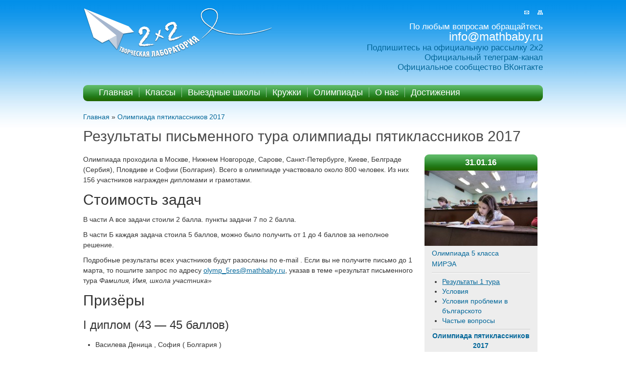

--- FILE ---
content_type: text/html; charset=utf-8
request_url: http://mathbaby.ru/comment/62171
body_size: 16289
content:
<!DOCTYPE html>
<html lang="ru" dir="ltr">

<head>
  <meta charset="utf-8" />
<meta name="Generator" content="Drupal 7 (http://drupal.org)" />
<link rel="canonical" href="/olympiads/olimpiada-5-klassa/2017/rezultaty-pismennogo-tura-olimpiady-pyatiklassnikov-2017" />
<link rel="shortlink" href="/node/1094" />
<link rel="shortcut icon" href="http://mathbaby.ru/sites/all/themes/sub_framework/favicon.ico" type="image/vnd.microsoft.icon" />
  <title>Результаты письменного тура олимпиады пятиклассников 2017 | Творческая Лаборатория «2×2»</title>
  <style type="text/css" media="all">
@import url("http://mathbaby.ru/modules/system/system.base.css?soe3wr");
@import url("http://mathbaby.ru/modules/system/system.menus.css?soe3wr");
@import url("http://mathbaby.ru/modules/system/system.messages.css?soe3wr");
@import url("http://mathbaby.ru/modules/system/system.theme.css?soe3wr");
</style>
<style type="text/css" media="all">
@import url("http://mathbaby.ru/misc/ui/jquery.ui.core.css?soe3wr");
@import url("http://mathbaby.ru/misc/ui/jquery.ui.theme.css?soe3wr");
</style>
<style type="text/css" media="all">
@import url("http://mathbaby.ru/sites/all/modules/calendar/css/calendar_multiday.css?soe3wr");
@import url("http://mathbaby.ru/modules/field/theme/field.css?soe3wr");
@import url("http://mathbaby.ru/modules/node/node.css?soe3wr");
@import url("http://mathbaby.ru/modules/user/user.css?soe3wr");
@import url("http://mathbaby.ru/sites/all/modules/views/css/views.css?soe3wr");
</style>
<style type="text/css" media="all">
@import url("http://mathbaby.ru/sites/all/modules/colorbox/styles/default/colorbox_style.css?soe3wr");
@import url("http://mathbaby.ru/sites/all/modules/ctools/css/ctools.css?soe3wr");
@import url("http://mathbaby.ru/sites/all/modules/ctools/css/modal.css?soe3wr");
@import url("http://mathbaby.ru/sites/all/modules/modal_forms/css/modal_forms_popup.css?soe3wr");
@import url("http://mathbaby.ru/sites/all/modules/panels/css/panels.css?soe3wr");
@import url("http://mathbaby.ru/sites/all/modules/panels/plugins/layouts/flexible/flexible.css?soe3wr");
@import url("http://mathbaby.ru/modules/comment/comment.css?soe3wr");
@import url("http://mathbaby.ru/modules/filter/filter.css?soe3wr");
@import url("http://mathbaby.ru/sites/default/files/ctools/css/c893c33073b89f92591e08c722d163de.css?soe3wr");
</style>
<style type="text/css" media="all">
@import url("http://mathbaby.ru/sites/all/themes/framework/style.css?soe3wr");
@import url("http://mathbaby.ru/sites/all/themes/sub_framework/sub_style.css?soe3wr");
@import url("http://mathbaby.ru/sites/all/themes/sub_framework/admin.css?soe3wr");
@import url("http://mathbaby.ru/sites/all/themes/sub_framework/bootstrap.css?soe3wr");
</style>
  <script type="text/javascript" src="http://mathbaby.ru/misc/jquery.js?v=1.4.4"></script>
<script type="text/javascript" src="http://mathbaby.ru/misc/jquery-extend-3.4.0.js?v=1.4.4"></script>
<script type="text/javascript" src="http://mathbaby.ru/misc/jquery-html-prefilter-3.5.0-backport.js?v=1.4.4"></script>
<script type="text/javascript" src="http://mathbaby.ru/misc/jquery.once.js?v=1.2"></script>
<script type="text/javascript" src="http://mathbaby.ru/misc/drupal.js?soe3wr"></script>
<script type="text/javascript" src="http://mathbaby.ru/misc/ui/jquery.ui.core.min.js?v=1.8.7"></script>
<script type="text/javascript" src="http://mathbaby.ru/misc/jquery.cookie.js?v=1.0"></script>
<script type="text/javascript" src="http://mathbaby.ru/misc/jquery.form.js?v=2.52"></script>
<script type="text/javascript" src="http://mathbaby.ru/misc/form.js?v=7.103"></script>
<script type="text/javascript" src="http://mathbaby.ru/misc/form-single-submit.js?v=7.103"></script>
<script type="text/javascript" src="http://mathbaby.ru/misc/ajax.js?v=7.103"></script>
<script type="text/javascript" src="http://mathbaby.ru/sites/default/files/languages/ru_fXTY3DKylam4kpM9tvxk2U-Q9eW4z2xQhvX04e9aziA.js?soe3wr"></script>
<script type="text/javascript" src="http://mathbaby.ru/sites/all/libraries/colorbox/jquery.colorbox-min.js?soe3wr"></script>
<script type="text/javascript" src="http://mathbaby.ru/sites/all/modules/colorbox/js/colorbox.js?soe3wr"></script>
<script type="text/javascript" src="http://mathbaby.ru/sites/all/modules/colorbox/styles/default/colorbox_style.js?soe3wr"></script>
<script type="text/javascript" src="http://mathbaby.ru/sites/all/modules/colorbox/js/colorbox_load.js?soe3wr"></script>
<script type="text/javascript" src="http://mathbaby.ru/sites/all/modules/colorbox/js/colorbox_inline.js?soe3wr"></script>
<script type="text/javascript" src="http://mathbaby.ru/misc/progress.js?v=7.103"></script>
<script type="text/javascript" src="http://mathbaby.ru/sites/all/modules/ctools/js/modal.js?soe3wr"></script>
<script type="text/javascript" src="http://mathbaby.ru/sites/all/modules/modal_forms/js/modal_forms_popup.js?soe3wr"></script>
<script type="text/javascript" src="http://mathbaby.ru/misc/textarea.js?v=7.103"></script>
<script type="text/javascript" src="http://mathbaby.ru/modules/filter/filter.js?soe3wr"></script>
<script type="text/javascript" src="http://mathbaby.ru/sites/all/modules/captcha/captcha.js?soe3wr"></script>
<script type="text/javascript" src="http://mathbaby.ru/sites/all/modules/google_analytics/googleanalytics.js?soe3wr"></script>
<script type="text/javascript" defer="defer" src="https://www.google.com/recaptcha/api.js?soe3wr"></script>
<script type="text/javascript" src="https://www.googletagmanager.com/gtag/js?id=UA-2314229-6"></script>
<script type="text/javascript">
<!--//--><![CDATA[//><!--
window.dataLayer = window.dataLayer || [];function gtag(){dataLayer.push(arguments)};gtag("js", new Date());gtag("set", "developer_id.dMDhkMT", true);gtag("config", "UA-2314229-6", {"groups":"default"});
//--><!]]>
</script>
<script type="text/javascript" src="http://mathbaby.ru/sites/all/themes/sub_framework/custom.js?soe3wr"></script>
<script type="text/javascript">
<!--//--><![CDATA[//><!--
jQuery.extend(Drupal.settings, {"basePath":"\/","pathPrefix":"","setHasJsCookie":0,"ajaxPageState":{"theme":"sub_framework","theme_token":"RNx8mF9DjdyhWevxn-IxzREKmELwtsqDtIcoCrKtpJw","js":{"misc\/jquery.js":1,"misc\/jquery-extend-3.4.0.js":1,"misc\/jquery-html-prefilter-3.5.0-backport.js":1,"misc\/jquery.once.js":1,"misc\/drupal.js":1,"misc\/ui\/jquery.ui.core.min.js":1,"misc\/jquery.cookie.js":1,"misc\/jquery.form.js":1,"misc\/form.js":1,"misc\/form-single-submit.js":1,"misc\/ajax.js":1,"public:\/\/languages\/ru_fXTY3DKylam4kpM9tvxk2U-Q9eW4z2xQhvX04e9aziA.js":1,"sites\/all\/libraries\/colorbox\/jquery.colorbox-min.js":1,"sites\/all\/modules\/colorbox\/js\/colorbox.js":1,"sites\/all\/modules\/colorbox\/styles\/default\/colorbox_style.js":1,"sites\/all\/modules\/colorbox\/js\/colorbox_load.js":1,"sites\/all\/modules\/colorbox\/js\/colorbox_inline.js":1,"misc\/progress.js":1,"sites\/all\/modules\/ctools\/js\/modal.js":1,"sites\/all\/modules\/modal_forms\/js\/modal_forms_popup.js":1,"misc\/textarea.js":1,"modules\/filter\/filter.js":1,"sites\/all\/modules\/captcha\/captcha.js":1,"sites\/all\/modules\/google_analytics\/googleanalytics.js":1,"https:\/\/www.google.com\/recaptcha\/api.js":1,"https:\/\/www.googletagmanager.com\/gtag\/js?id=UA-2314229-6":1,"0":1,"sites\/all\/themes\/sub_framework\/custom.js":1},"css":{"modules\/system\/system.base.css":1,"modules\/system\/system.menus.css":1,"modules\/system\/system.messages.css":1,"modules\/system\/system.theme.css":1,"misc\/ui\/jquery.ui.core.css":1,"misc\/ui\/jquery.ui.theme.css":1,"sites\/all\/modules\/calendar\/css\/calendar_multiday.css":1,"modules\/field\/theme\/field.css":1,"modules\/node\/node.css":1,"modules\/user\/user.css":1,"sites\/all\/modules\/views\/css\/views.css":1,"sites\/all\/modules\/colorbox\/styles\/default\/colorbox_style.css":1,"sites\/all\/modules\/ctools\/css\/ctools.css":1,"sites\/all\/modules\/ctools\/css\/modal.css":1,"sites\/all\/modules\/modal_forms\/css\/modal_forms_popup.css":1,"sites\/all\/modules\/panels\/css\/panels.css":1,"sites\/all\/modules\/panels\/plugins\/layouts\/flexible\/flexible.css":1,"modules\/comment\/comment.css":1,"modules\/filter\/filter.css":1,"public:\/\/ctools\/css\/c893c33073b89f92591e08c722d163de.css":1,"sites\/all\/themes\/framework\/style.css":1,"sites\/all\/themes\/sub_framework\/sub_style.css":1,"sites\/all\/themes\/sub_framework\/admin.css":1,"sites\/all\/themes\/sub_framework\/bootstrap.css":1}},"colorbox":{"opacity":"0.85","current":"{current} of {total}","previous":"\u00ab \u041f\u0440\u0435\u0434","next":"\u0421\u043b\u0435\u0434 \u00bb","close":"Close","maxWidth":"98%","maxHeight":"98%","fixed":true,"mobiledetect":true,"mobiledevicewidth":"480px","file_public_path":"\/sites\/default\/files","specificPagesDefaultValue":"admin*\nimagebrowser*\nimg_assist*\nimce*\nnode\/add\/*\nnode\/*\/edit\nprint\/*\nprintpdf\/*\nsystem\/ajax\nsystem\/ajax\/*"},"CToolsModal":{"loadingText":"Loading...","closeText":"Close Window","closeImage":"\u003Cimg typeof=\u0022foaf:Image\u0022 src=\u0022http:\/\/mathbaby.ru\/sites\/all\/modules\/ctools\/images\/icon-close-window.png\u0022 alt=\u0022Close window\u0022 title=\u0022Close window\u0022 \/\u003E","throbber":"\u003Cimg typeof=\u0022foaf:Image\u0022 src=\u0022http:\/\/mathbaby.ru\/sites\/all\/modules\/ctools\/images\/throbber.gif\u0022 alt=\u0022\u0417\u0430\u0433\u0440\u0443\u0437\u043a\u0430\u0022 title=\u0022Loading...\u0022 \/\u003E"},"modal-popup-small":{"modalSize":{"type":"fixed","width":300,"height":300},"modalOptions":{"opacity":0.85,"background":"#000"},"animation":"fadeIn","modalTheme":"ModalFormsPopup","throbber":"\u003Cimg typeof=\u0022foaf:Image\u0022 src=\u0022http:\/\/mathbaby.ru\/sites\/all\/modules\/modal_forms\/images\/loading_animation.gif\u0022 alt=\u0022Loading...\u0022 title=\u0022\u0417\u0430\u0433\u0440\u0443\u0437\u043a\u0430\u0022 \/\u003E","closeText":"Close"},"modal-popup-medium":{"modalSize":{"type":"fixed","width":550,"height":450},"modalOptions":{"opacity":0.85,"background":"#000"},"animation":"fadeIn","modalTheme":"ModalFormsPopup","throbber":"\u003Cimg typeof=\u0022foaf:Image\u0022 src=\u0022http:\/\/mathbaby.ru\/sites\/all\/modules\/modal_forms\/images\/loading_animation.gif\u0022 alt=\u0022Loading...\u0022 title=\u0022\u0417\u0430\u0433\u0440\u0443\u0437\u043a\u0430\u0022 \/\u003E","closeText":"Close"},"modal-popup-large":{"modalSize":{"type":"scale","width":0.8,"height":0.8},"modalOptions":{"opacity":0.85,"background":"#000"},"animation":"fadeIn","modalTheme":"ModalFormsPopup","throbber":"\u003Cimg typeof=\u0022foaf:Image\u0022 src=\u0022http:\/\/mathbaby.ru\/sites\/all\/modules\/modal_forms\/images\/loading_animation.gif\u0022 alt=\u0022Loading...\u0022 title=\u0022\u0417\u0430\u0433\u0440\u0443\u0437\u043a\u0430\u0022 \/\u003E","closeText":"Close"},"urlIsAjaxTrusted":{"\/olympiads\/olimpiada-5-klassa\/2017\/rezultaty-pismennogo-tura-olimpiady-pyatiklassnikov-2017#comment-form":true},"googleanalytics":{"account":["UA-2314229-6"],"trackOutbound":1,"trackMailto":1,"trackDownload":1,"trackDownloadExtensions":"7z|aac|arc|arj|asf|asx|avi|bin|csv|doc(x|m)?|dot(x|m)?|exe|flv|gif|gz|gzip|hqx|jar|jpe?g|js|mp(2|3|4|e?g)|mov(ie)?|msi|msp|pdf|phps|png|ppt(x|m)?|pot(x|m)?|pps(x|m)?|ppam|sld(x|m)?|thmx|qtm?|ra(m|r)?|sea|sit|tar|tgz|torrent|txt|wav|wma|wmv|wpd|xls(x|m|b)?|xlt(x|m)|xlam|xml|z|zip","trackColorbox":1}});
//--><!]]>
</script>
  <!--[if lt IE 9]>
    <script src="http://html5shiv.googlecode.com/svn/trunk/html5.js"></script>
  <![endif]-->
</head>

<body class="html not-front not-logged-in no-sidebars page-node page-node- page-node-1094 node-type-info-page" >
    <div id="wrapper" class="clearfix">

  <div id="skip-link">
    <a href="#main-content" class="element-invisible element-focusable">Перейти к основному содержанию</a>
          <a href="#navigation" class="element-invisible element-focusable">Skip to navigation</a>
      </div>

  <header id="header" role="banner" class="clearfix">
	      <a href="/" title="Главная" id="logo">
        <img src="http://mathbaby.ru/sites/all/themes/sub_framework/logo.png" alt="Главная" />
      </a>
            <div class="region region-header">
  <section id="block-block-7" class="block block-block">

      
  <div class="content">
    <a class="mail" title="Контакты" href="/node/38"><img src="/sites/all/themes/sub_framework/images/mail.gif" width="10" height="9" alt=""></a><a class="map" title="Карта" href="/sitemap"><img src="/sites/all/themes/sub_framework/images/sitemap.gif" width="11" height="9" alt=""></a>


  </div>
  
</section> <!-- /.block -->
<section id="block-block-6" class="block block-block">

      
  <div class="content">
    По любым вопросам обращайтесь<br>
<span style="font-size:24px;">info@mathbaby.ru</span><br>
<a href=" https://forms.sendpulse.com/43a89ccebe">Подпишитесь на официальную рассылку 2х2</a><br>
<a href="https://t.me/lab2x2">Официальный телеграм-канал</a><br>
<a href="https://vk.com/mathlab2x2">Официальное сообщество ВКонтакте</a>  </div>
  
</section> <!-- /.block -->
</div>
 <!-- /.region -->

	      <nav id="navigation" role="navigation" class="clearfix">
                          <h2 class="element-invisible">Основные ссылки</h2><ul class="links main-menu clearfix"><li class="menu-227 first"><a href="/" title="">Главная</a></li>
<li class="menu-576"><a href="/classes">Классы</a></li>
<li class="menu-507"><a href="/camps" title="">Выездные школы</a></li>
<li class="menu-574"><a href="/circles">Кружки</a></li>
<li class="menu-924"><a href="/olympiads">Олимпиады</a></li>
<li class="menu-672"><a href="/2x2" title="">О нас</a></li>
<li class="menu-1550 last"><a href="/content/dostizheniya-nashih-uchenikov">Достижения</a></li>
</ul>                        </nav> <!-- /#navigation -->
        <h2 class="element-invisible">Вы здесь</h2><nav class="breadcrumb"><a href="/">Главная</a> » <a href="http://mathbaby.ru/olympiads/olimpiada-5-klassa/2017">Олимпиада пятиклассников 2017</a></nav>  </header> <!-- /#header -->

  <section id="main" role="main" class="clearfix">
        <a id="main-content"></a>
            <h1 class="title" id="page-title">Результаты письменного тура олимпиады пятиклассников 2017</h1>                    <div class="region region-content">
  <section id="block-system-main" class="block block-system">

      
  <div class="content">
    <div class="panel-flexible panels-flexible-main_layout clearfix" >
<div class="panel-flexible-inside panels-flexible-main_layout-inside">
<div class="panels-flexible-row panels-flexible-row-main_layout-1 panels-flexible-row-first clearfix node-top">
  <div class="inside panels-flexible-row-inside panels-flexible-row-main_layout-1-inside panels-flexible-row-inside-first clearfix">
<div class="panels-flexible-region panels-flexible-region-main_layout-top panels-flexible-region-first panels-flexible-region-last ">
  <div class="inside panels-flexible-region-inside panels-flexible-region-main_layout-top-inside panels-flexible-region-inside-first panels-flexible-region-inside-last">
  </div>
</div>
  </div>
</div>
<div class="panels-flexible-row panels-flexible-row-main_layout-main-row clearfix">
  <div class="inside panels-flexible-row-inside panels-flexible-row-main_layout-main-row-inside clearfix">
<div class="panels-flexible-region panels-flexible-region-main_layout-center panels-flexible-region-first">
  <div class="inside panels-flexible-region-inside panels-flexible-region-main_layout-center-inside panels-flexible-region-inside-first">
<div class="panel-pane pane-node-content"  >
  
      
  
  <div class="pane-content">
    <div  about="/olympiads/olimpiada-5-klassa/2017/rezultaty-pismennogo-tura-olimpiady-pyatiklassnikov-2017" typeof="sioc:Item foaf:Document" class="ds-3col-stacked node node-info-page node-full view-mode-full clearfix">

  
  <div class="group-header">
      </div>

  <div class="group-left">
      </div>

  <div class="group-middle">
    <div class="field field-name-body field-type-text-with-summary field-label-hidden"><div class="field-items"><div class="field-item even" property="content:encoded"><p>Олимпиада проходила в Москве, Нижнем Новгороде, Сарове, Санкт-Петербурге, Киеве, Белграде (Сербия), Пловдиве и Софии (Болгария). Всего в олимпиаде участвовало около 800 человек. Из них 156 участников награжден дипломами и грамотами. </p>
<p><!--break--></p>
<h2>Cтоимость задач</h2>
<p>В части А все задачи стоили 2 балла. пункты задачи 7 по 2 балла. </p>
<p>В части Б каждая задача стоила 5 баллов, можно было получить от 1 до 4 баллов за неполное решение.</p>
<p>Подробные результаты всех участников будут разосланы по e-mail . Если вы не получите письмо до 1 марта, то пошлите запрос по адресу <a href="mailto:olymp_5res@mathbaby.ru">olymp_5res@mathbaby.ru</a>, указав в теме «результат письменного тура <em>Фамилия, Имя, школа участника</em>»</p>

<h2>Призёры</h2> 

<h3>I диплом (43 — 45 баллов)</h3>
<ul><li>Василева	Деница	,		София	(	Болгария	)</li>
  <li>Дренчева	Мария	,		София	(	Болгария	)</li>
  <li>Коблов	Михаил	,	школа	171	(	Москва	)</li>
  <li>Латариа	Миро	,	школа	1018	(	Москва	)</li>
</ul><h3>II диплом (32 — 39 баллов)</h3>
<ul><li>Блохтин 	Никита	,	школа	239	(	Санкт-Петербург	)</li>
  <li>Борисевич	Никита	,	школа	170	(	Москва	)</li>
  <li>Бородинова	Екатерина	,	школа	ЛНМО	(	Санкт-Петербург	)</li>
  <li>Великанов	Антон	,	школа	1329	(	Москва	)</li>
  <li>Волянский	Фёдор	,	лицей	1550	(	Москва	)</li>
  <li>Гичев	Александър	,		София	(	Болгария	)</li>
  <li>Делов 	Никита	,	гимназия	1514	(	Москва	)</li>
  <li>Долгопол	Кирилл	,	школа	444	(	Москва	)</li>
  <li>Калугин	Павел	,	школа	1329	(	Москва	)</li>
  <li>Кирилюк Полина		,	школа	171	(	Киев	)</li>
  <li>Клигунов	Кирилл	,	школа	1329	(	Москва	)</li>
  <li>Лаврова	Вера	,	школа	366	(	Санкт-Петербург	)</li>
  <li>Медведева	Дарья	,	лицей	на Юго-Востоке	(	Москва	)</li>
  <li>Олексиюк Владимир		,	школа	171	(	Киев	)</li>
  <li>Пенчев	Ясен	,		София	(	Болгария	)</li>
  <li>Русинова	Мария	,		София	(	Болгария	)</li>
  <li>Светлицкий	Михаил	,	гимназия	1514	(	Москва	)</li>
  <li>Сметанин	Григорий	,	лицей	города Троицка	(	Москва	)</li>
  <li>Тарасова	Юлия	,	лицей	3	(	Саров	)</li>
  <li>Филатов 	Иван	,	школа	292	(	Санкт-Петербург	)</li>
  <li>Харитонов	Михаил	,	гимназия	1514	(	Москва	)</li>
  <li>Хисамутдинов 	Эльдар	,	школа	239	(	Санкт-Петербург	)</li>
  <li>Цаков	Давид	,		София	(	Болгария	)</li>
  <li>Юркин	Евгений	,	школа	1210	(	Москва	)</li>
  <li>Юрков	Владлен	,	школа	773	(	Москва	)</li>
</ul><h3>III диплом (27 — 31 баллов)</h3>

<ul><li>Ан	Михаил	,	лицей	1533	(	Москва	)</li>
  <li>Аношин	Иван	,	гимназия	1534	(	Москва	)</li>
  <li>Аношкина	Дарья	,	школа	7	(	Москва	)</li>
  <li>Архипов	Сергей	,	школа	9	(	Москва	)</li>
  <li>Богданов	Александр	,	школа	150	(	Санкт-Петербург	)</li>
  <li>Бурков	Илья	,	лицей	на Юго-Востоке	(	Москва	)</li>
  <li>Василев	Явор	,		София	(	Болгария	)</li>
  <li>Волошин	Александр	,	школа	1329	(	Москва	)</li>
  <li>Габдуллин	Артем	(3 класс)	лицей	36	(	Нижний Новгород	)</li>
  <li>Галкин	Савва	,	школа	1329	(	Москва	)</li>
  <li>Георгиев	Преслав	,		София	(	Болгария	)</li>
  <li>Герасимов 	Лев	,	школа	533	(	Санкт-Петербург	)</li>
  <li>Горячев	Иван	,	школа	548	(	Москва	)</li>
  <li>Громак	Дмитрий	,	школа	1210	(	Москва	)</li>
  <li>Демиров	Тодор	,		Пловдив	(	Болгария	)</li>
  <li>Дильдин	Илья	,	лицей	1557	(	Зеленоград	)</li>
  <li>Дынникова	Катерина	,	гимназия	1534	(	Москва	)</li>
  <li>Дьяченко Леонид		(4 класс)	школа	178	(	Киев	)</li>
  <li>Евстигнеев	Георгий	,	лицей	1586	(	Москва	)</li>
  <li>Журин	Иван	,	школа	1329	(	Москва	)</li>
  <li>Зубков	Максим	,		Курчатовская школа	(	Москва	)</li>
  <li>Илиев	Георги	,		София	(	Болгария	)</li>
  <li>Ичевска	Ива	,		Пловдив	(	Болгария	)</li>
  <li>Карпухин	Владислав	,	школа	1329	(	Москва	)</li>
  <li>Клигунов	Илья	,	школа	1329	(	Москва	)</li>
  <li>Колев	Георги	,		Пловдив	(	Болгария	)</li>
  <li>Кузнецов	Никифор	,	лицей	5	(	Долгопрудный	)</li>
  <li>Кузнецова	Дарья	,	школа	1290 (445)	(	Москва	)</li>
  <li>Леонов	Дмитрий	,	лицей	на Юго-Востоке	(	Москва	)</li>
  <li>Линиченко	Дарья	,	гимназия	1543	(	Москва	)</li>
  <li>Лупильцев	Георгий	,	лицей	1533	(	Москва	)</li>
  <li>Мякутин	Иван	,	лицей	1575	(	Москва	)</li>
  <li>Павлухин 	Сергей	,	школа		(	Санкт-Петербург	)</li>
  <li>Петров	Алек	,		София	(	Болгария	)</li>
  <li>Развигоров	Светослав	,		София	(	Болгария	)</li>
  <li>Рахмангулова	Элина	,	гимназия	1514	(	Москва	)</li>
  <li>Събев	Георги	,		София	(	Болгария	)</li>
  <li>Цвей	Лев	,	школа	292	(	Санкт-Петербург	)</li>
  <li>Чжан	Алёна	,	гимназия	1543	(	Москва	)</li>
  <li>Якубович	Виктор	,	гимназия	1583	(	Москва	)</li>
</ul><h3>Похвальная грамота (20 — 26 баллов)</h3>

<ul><li>Агапов	Ярослав	,	лицей	1557	(	Москва	)</li>
  <li>Андонова	Михаела	,		София	(	Болгария	)</li>
  <li>Андреев 	Григорий	,		Курчатовская школа	(	Москва	)</li>
  <li>Ардеев	Артём	,	лицей	19	(	Королёв	)</li>
  <li>Баранов	Василий	,	лицей	15	(	Саров	)</li>
  <li>Баранова	Елизавета	,	лицей	1571	(	Москва	)</li>
  <li>Басак	Арина	,		МКК "Пансион воспитанниц МО РФ"	(	Москва	)</li>
  <li>Башмашникова 	Анастасия 	,	школа	548	(	Москва	)</li>
  <li>Белобородов	Федор	,	гимназия	1534	(	Москва	)</li>
  <li>Будилович	Яна	,	гимназия	1505	(	Москва	)</li>
  <li>Бурыка	Елизавета	,	школа	1210	(	Москва	)</li>
  <li>Буторов	Георгий	,	лицей	28	(	Нижний Новгород	)</li>
  <li>Васильев	Сергей	,	гимназия	1534	(	Москва	)</li>
  <li>Волович	Дмитрий	,	школа	Золотое сечение	(	Москва	)</li>
  <li>Воронин	Артём	,	гимназия	1534	(	Москва	)</li>
  <li>Голованов	Владимир	,	школа	444	(	Москва	)</li>
  <li>Головин	Иван	,		Государственная Столичная Гимназия	(	Москва	)</li>
  <li>Городнов	Георгий	,	лицей	3	(	Саров	)</li>
  <li>Грешнова	Варвара	,	школа	1018	(	Москва	)</li>
  <li>Григорьева	Марина	,	школа	1862	(	Москва	)</li>
  <li>Гриднева	Галина	,	гимназия	1579	(	Москва 	)</li>
  <li>Губарев	Александр	,		Курчатовская школа	(	Москва 	)</li>
  <li>Гурова	Ульяна	,	школа	1210	(	Москва	)</li>
  <li>Давиденко Георгий		,	школа	267	(	Киев	)</li>
  <li>Житняк	Александр	,	школа	1329	(	Москва	)</li>
  <li>Журавлев	Павел	,	школа	7	(	Нижний Новгород	)</li>
  <li>Залесова	Екатерина	,	школа	843	(	Москва	)</li>
  <li>Иванов	Артем	,	школа	1329	(	Москва	)</li>
  <li>Иванов	Виталий	(4 класс)	школа	1329	(	Москва	)</li>
  <li>Ильин	Константин 	,	школа	1329	(	Москва	)</li>
  <li>Карлин	Артемий	,	школа	393	(	Санкт-Петербург	)</li>
  <li>Козлов	Максим	,		Курчатовская школа	(	Москва	)</li>
  <li>Кокорева	Кира	,	школа	1955	(	Москва	)</li>
  <li>Колесникова	Анастасия	,	школа	2086	(	Москва	)</li>
  <li>Коровайцева	Дарья	,	школа	2007	(	Москва	)</li>
  <li>Кравченко	Виктор	,		ММГ	(	Москва	)</li>
  <li>Краснова 	Виктория	,	школа		(	Санкт-Петербург	)</li>
  <li>Кушпет	Алексей	,	гимназия	1514	(	Москва	)</li>
  <li>Къчева	Мария	,		София	(	Болгария	)</li>
  <li>Лайша	Анна - Мария	,		Пансион воспитанниц МО РФ	(	Москва	)</li>
  <li>Ларичев	Прохор	,	школа	Феникс	(	Москва	)</li>
  <li>Ляхов	Сергей	,		Курчатовская школа	(	Москва	)</li>
  <li>Маркова 	Анна	,	школа	226	(	Санкт-Петербург	)</li>
  <li>Милоходов Иван		,	школа	171	(	Киев	)</li>
  <li>Михайлов	Антон	,	школа	1329	(	Москва	)</li>
  <li>Михайлова	Арсения	,	школа	гбоу сош 1234	(	Москва	)</li>
  <li>Михайлова	Екатерина	,	гимназия	1534	(	Москва	)</li>
  <li>Нагайцев	Иван	,		Курчатовская школа	(	Москва	)</li>
  <li>Назаров	Кирилл	,	лицей	40	(	Нижний Новгород	)</li>
  <li>Накев	Манол	,		София	(	Болгария	)</li>
  <li>Недужий Иван		,	школа	171	(	Киев	)</li>
  <li>Никитин	Дмитрий	,	школа	1329	(	Москва	)</li>
  <li>Николаев	Михаил	,		Курчатовская школа	(	Санкт-Петербург	)</li>
  <li>Олонцев	Михаил	,	лицей	40	(	Нижний Новгород	)</li>
  <li>Оносовский	Вадим	,	школа		(	Санкт-Петербург	)</li>
  <li>Осипов	Михаил	(4 класс)	школа	2086	(	Москва	)</li>
  <li>Патрикеева	Ольга	,	лицей	на Юго-Востоке	(	Москва	)</li>
  <li>Паунчев	Алекс	,		София	(	Болгария	)</li>
  <li>Перевезенцев	Александр	,	школа	8	(	Нижний Новгород	)</li>
  <li>Першин	Александр	,	школа	192	(	Москва	)</li>
  <li>Пименов	Георгий	,	школа	642	(	Санкт-Петербург	)</li>
  <li>Пискарев	Иван	(4 класс)	школа	1329	(	Москва	)</li>
  <li>Полонский	Святослав	,	лицей	1367	(	Москва	)</li>
  <li>Романюк Ирина		,	школа	171	(	Киев	)</li>
  <li>Селяева	Александра	,	гимназия	1514	(	Москва	)</li>
  <li>Сергиенко	Дмитрий	,	школа	1210	(	Москва	)</li>
  <li>Сильвестров	Василий	,	лицей	на Юго-Востоке	(	Москва	)</li>
  <li>Снетков 	Владислав	,	школа	261	(	Санкт-Петербург	)</li>
  <li>Солунов	Данила	,	школа	2007	(	Москва	)</li>
  <li>Стегнюк Николай		,	школа	171	(	Киев	)</li>
  <li>Степанова	Мария	,	школа	1210	(	Москва	)</li>
  <li>Суспицына	Василиса	,	гимназия	1543	(	Москва	)</li>
  <li>Сущенков 	Дмитрий	,	школа	93	(	Санкт-Петербург	)</li>
  <li>Таранда	Денис	,	гимназия	1520	(	Москва	)</li>
  <li>Таргонская	Анна	(4 класс)	школа	2086	(	Москва	)</li>
  <li>Трухачев	Иван	,	школа	152	(	Москва	)</li>
  <li>Устенко	Иван	,	школа	1329	(	Москва	)</li>
  <li>Устименко	Глеб	(4 класс)	школа	1367	(	Москва	)</li>
  <li>Фадеева	Мария	,	школа	Ступени образования	(	Нижний Новгород	)</li>
  <li>Филатова	Ирина	,	школа	444	(	Москва	)</li>
  <li>Черенков	Сергей	,	лицей	3	(	Саров	)</li>
  <li>Чернобай	Андрей	,	школа	1360	(	Москва	)</li>
  <li>Чинченко 	Федор	,	школа	2	(	Санкт-Петербург	)</li>
  <li>Чкалин	Артем	,	лицей	40	(	Нижний Новгород	)</li>
  <li>Чуприн	Дмитрий	,	школа	2007	(	Москва	)</li>
  <li>Чурилов	Кирилл	,	школа	1290	(	Москва	)</li>
  <li>Шмидт	Сергей	,	лицей	180	(	Нижний Новгород	)</li>
</ul><h2>Приглашённые на второй тур</h2>
<p>На второй тур приглашаются призеры и победители письменного тура (список опубликован выше), а также ребята, набравшие не менее 14 баллов в части А или решившие на полный балл не менее  двух задачи в части Б:</p>

<ul><li>Арсеньева	Елена</li>
  <li>Гайфиева	Рената</li>
  <li>Дорогов 	Кирилл </li>
  <li>Дрозман	Анна</li>
  <li>Дрофа	Тимур</li>
  <li>Журова	Ирина</li>
  <li>Захаров	Иван</li>
  <li>Карпинская Алиса</li>
  <li>Кондрашин	Кирилл</li>
  <li>Коробков	Тимофей</li>
  <li>Курков	Илья</li>
  <li>Лещинский	Андрей</li>
  <li>Ляхов	Виктор</li>
  <li>Михайлова	Александра</li>
  <li>Новак	Марк</li>
  <li>Орлов	Фёдор</li>
  <li>Платущихина	Дарья</li>
  <li>Седловская	Татьяна</li>
  <li>Соловьев	Ярослав</li>
  <li>Чернышев 	Алексей </li>
  <li>Чигур	Ирина</li>
  <li>Шмарова	Анастасия</li>
  <li>Мишев	Любен	Пловдив (Болгария)</li>
  <li>Галушкина Ксения (Нижний Новгород)</li>
  <li>Погорелов	Сергей (Санкт-Петербург)</li>
  <li>Петтерссон 	Андрей (Санкт-Петербург)</li>
  <li>Антропов 	Артем (Санкт-Петербург)</li>
  <li></li>
</ul>

Кроме того в устном туре олимпиады могут принять участие <strong><em>победители и призеры некоторых других олимпиад</em></strong>:

<ul><li>Обладатели 1 или 2 диплома математического праздника 2017 </li>
  <li>Обладатели 1 или 2 диплома математического праздника 2016 </li>
  <li>Призеры устного тура олимпиады 5 класса 2016 (диплом)</li>
  <li>Призеры устной олимпиады шестиклассников "Дважды Два" 2016 (диплом)</li>
  <li>Обладатели 1 или 2 диплома олимпиады начальной школы 2016 (4 класс) </li>
  <li>Призеры городской олимпиады Санкт-Петербурга 2017 или 2016 года 5-6 класса (диплом)</li>
  <li>Призеры олимпиады ЮМШ 2017 или 2016 года 5-6 класса (диплом)</li>
  <li>Призеры личной олимпиады Уральского турнира 2016 или 2017 (диплом)</li>
  <li>Призеры олимпиады "Роман Хайнацки" (Болгария) 2016 или 2017 (диплом)</li>
</ul>
Примечание - диплом - означает 1, 2 или 3 дипломы. Похвальная грамота или похвальный отзыв любой степени не являются дипломами
Для участия в устном туре необходимо <a href="http://mathbaby.ru/olympiads/olimpiada-5-klassa/2017-0">зарегистрироваться</a>. Регистрация открыта. Устный тур пройдет 19 марта, в помещении МИРЭА</div></div></div>  </div>

  <div class="group-right">
      </div>

  <div class="group-footer">
      </div>

</div>

  </div>

  
  </div>
  </div>
</div>
<div class="panels-flexible-region panels-flexible-region-main_layout-right panels-flexible-region-last ">
  <div class="inside panels-flexible-region-inside panels-flexible-region-main_layout-right-inside panels-flexible-region-inside-last">
<div class="panel-pane pane-entity-field pane-node-field-date-block event-full"  >
  
      
  
  <div class="pane-content">
    <div class="field field-name-field-date-block field-type-text field-label-hidden"><div class="field-items"><div class="field-item even">31.01.16</div></div></div>  </div>

  
  </div>
<div class="panel-separator"></div><div class="panel-pane pane-entity-field pane-node-field-event-date event-full"  >
  
      
  
  <div class="pane-content">
      </div>

  
  </div>
<div class="panel-separator"></div><div class="panel-pane pane-entity-field pane-node-field-photo event-full"  >
  
      
  
  <div class="pane-content">
    <div class="field field-name-field-photo field-type-image field-label-hidden"><div class="field-items"><div class="field-item even"><a href="/olympiads/olimpiada-5-klassa/2017"><img typeof="foaf:Image" src="http://mathbaby.ru/sites/default/files/styles/logo_node/public/olympics/2017/1/img_2811.jpg?itok=tra1veeB" width="231" height="154" alt="" /></a></div></div></div>  </div>

  
  </div>
<div class="panel-separator"></div><div class="panel-pane pane-entity-field pane-node-field-group-olympics event-full"  >
  
      
  
  <div class="pane-content">
    <div class="field field-name-field-group-olympics field-type-taxonomy-term-reference field-label-hidden"><div class="field-items"><div class="field-item even"><a href="/olympiads/5klass" typeof="skos:Concept" property="rdfs:label skos:prefLabel" datatype="">Олимпиада 5 класса</a></div></div></div>  </div>

  
  </div>
<div class="panel-separator"></div><div class="panel-pane pane-entity-field pane-node-field-event-place event-full"  >
  
      
  
  <div class="pane-content">
    <div class="field field-name-field-event-place field-type-taxonomy-term-reference field-label-hidden"><div class="field-items"><div class="field-item even"><a href="/places/mirea" typeof="skos:Concept" property="rdfs:label skos:prefLabel" datatype="">МИРЭА</a></div></div></div>  </div>

  
  </div>
<div class="panel-separator"></div><div class="panel-pane pane-views pane-camp-info event-full"  >
  
      
  
  <div class="pane-content">
    <div class="view view-camp-info view-id-camp_info view-display-id-default view-dom-id-dcb1d92f29b99d507d025fd5593cafb2">
        
  
  
      <div class="view-content">
      <div class="item-list">    <ul>          <li class="views-row views-row-1 views-row-odd views-row-first info-link">  
          <a href="/olympiads/olimpiada-5-klassa/2017/rezultaty-pismennogo-tura-olimpiady-pyatiklassnikov-2017" class="active">Результаты 1 тура </a>  </li>
          <li class="views-row views-row-2 views-row-even info-link">  
          <a href="/olympiads/olimpiada-5-klassa/2017/usloviya-olimpiady-pyatiklassnikov-2017">Условия </a>  </li>
          <li class="views-row views-row-3 views-row-odd info-link">  
          <a href="/olympiads/olimpiada-5-klassa/2017/usloviya-problemi-v-blgarskoto">Условия проблеми в българското </a>  </li>
          <li class="views-row views-row-4 views-row-even views-row-last info-link">  
          <a href="/olympiads/olimpiada-5-klassa/2017/chastye-voprosy-ob-olimpiade">Частые вопросы </a>  </li>
      </ul></div>    </div>
  
  
  
  
  
  
</div>  </div>

  
  </div>
<div class="panel-separator"></div><div class="panel-pane pane-entity-field pane-node-field-event"  >
  
      
  
  <div class="pane-content">
    <div class="field field-name-field-event field-type-node-reference field-label-hidden"><div class="field-items"><div class="field-item even"><a href="/olympiads/olimpiada-5-klassa/2017">Олимпиада пятиклассников 2017</a></div></div></div>  </div>

  
  </div>
  </div>
</div>
  </div>
</div>
<div class="panels-flexible-row panels-flexible-row-main_layout-2 panels-flexible-row-last clearfix node-bottom">
  <div class="inside panels-flexible-row-inside panels-flexible-row-main_layout-2-inside panels-flexible-row-inside-last clearfix">
<div class="panels-flexible-region panels-flexible-region-main_layout-bottom panels-flexible-region-first panels-flexible-region-last ">
  <div class="inside panels-flexible-region-inside panels-flexible-region-main_layout-bottom-inside panels-flexible-region-inside-first panels-flexible-region-inside-last">
<div class="panel-pane pane-node-comments"  >
  
        <h2 class="pane-title">
      Комментарии    </h2>
    
  
  <div class="pane-content">
    <a id="comment-62146"></a>
<article class="comment comment-by-anonymous odd" about="/comment/62146#comment-62146" typeof="sioc:Post sioct:Comment">
  
  <header>
        
        <h3 property="dc:title" datatype=""><a href="/comment/62146#comment-62146" class="permalink" rel="bookmark">Писменный тур</a></h3>
        
    <span class="submitted"><span rel="sioc:has_creator"><span class="username" xml:lang="" typeof="sioc:UserAccount" property="foaf:name" datatype="">Наталия (не проверено)</span></span> - <span property="dc:date dc:created" content="2017-02-14T16:26:46+03:00" datatype="xsd:dateTime">14.02.2017 16:26</span></span>

      </header>

  <div class="content">
    <span rel="sioc:reply_of" resource="/olympiads/olimpiada-5-klassa/2017/rezultaty-pismennogo-tura-olimpiady-pyatiklassnikov-2017" class="rdf-meta element-hidden"></span><div class="field field-name-comment-body field-type-text-long field-label-hidden"><div class="field-items"><div class="field-item even" property="content:encoded"><p>Скажите пожалуйста, где можно прочитать как проходить устный тур - сколько задач, какое время , вообще как все будет?</p>
</div></div></div>      </div>

      <footer>
      <ul class="links inline"><li class="comment-reply first last"><a href="/comment/reply/1094/62146">ответить</a></li>
</ul>    </footer>
  
</article> <!-- /.comment -->

<div class="indented"><a id="comment-62172"></a>
<article class="comment comment-by-node-author even" about="/comment/62172#comment-62172" typeof="sioc:Post sioct:Comment">
  
  <header>
        
        <h3 property="dc:title" datatype=""><a href="/comment/62172#comment-62172" class="permalink" rel="bookmark">Пока на странице Устного тура</a></h3>
        
    <span class="submitted"><span rel="sioc:has_creator"><span class="username" xml:lang="" about="/users/elena-yurevna" typeof="sioc:UserAccount" property="foaf:name" datatype="">Елена Юрьевна</span></span> - <span property="dc:date dc:created" content="2017-02-15T12:24:37+03:00" datatype="xsd:dateTime">15.02.2017 12:24</span></span>

      </header>

  <div class="content">
    <span rel="sioc:reply_of" resource="/olympiads/olimpiada-5-klassa/2017/rezultaty-pismennogo-tura-olimpiady-pyatiklassnikov-2017" class="rdf-meta element-hidden"></span><span rel="sioc:reply_of" resource="/comment/62146#comment-62146" class="rdf-meta element-hidden"></span><div class="field field-name-comment-body field-type-text-long field-label-hidden"><div class="field-items"><div class="field-item even" property="content:encoded"><p>Пока на странице Устного тура прошлого года. <a href="http://mathbaby.ru/olympiads/olimpiada-5-klassa/2016-0">http://mathbaby.ru/olympiads/olimpiada-5-klassa/2016-0</a></p>
</div></div></div>      </div>

      <footer>
      <ul class="links inline"><li class="comment-reply first last"><a href="/comment/reply/1094/62172">ответить</a></li>
</ul>    </footer>
  
</article> <!-- /.comment -->
</div><a id="comment-62147"></a>
<article class="comment comment-by-anonymous odd" about="/comment/62147#comment-62147" typeof="sioc:Post sioct:Comment">
  
  <header>
        
        <h3 property="dc:title" datatype=""><a href="/comment/62147#comment-62147" class="permalink" rel="bookmark">Второй тур</a></h3>
        
    <span class="submitted"><span rel="sioc:has_creator"><span class="username" xml:lang="" typeof="sioc:UserAccount" property="foaf:name" datatype="">Ася (не проверено)</span></span> - <span property="dc:date dc:created" content="2017-02-14T16:48:20+03:00" datatype="xsd:dateTime">14.02.2017 16:48</span></span>

      </header>

  <div class="content">
    <span rel="sioc:reply_of" resource="/olympiads/olimpiada-5-klassa/2017/rezultaty-pismennogo-tura-olimpiady-pyatiklassnikov-2017" class="rdf-meta element-hidden"></span><div class="field field-name-comment-body field-type-text-long field-label-hidden"><div class="field-items"><div class="field-item even" property="content:encoded"><p>Уточните, с похвальной грамотой идут во второй тур или нет?</p>
</div></div></div>      </div>

      <footer>
      <ul class="links inline"><li class="comment-reply first last"><a href="/comment/reply/1094/62147">ответить</a></li>
</ul>    </footer>
  
</article> <!-- /.comment -->

<div class="indented"><a id="comment-62171"></a>
<article class="comment comment-by-node-author even" about="/comment/62171#comment-62171" typeof="sioc:Post sioct:Comment">
  
  <header>
        
        <h3 property="dc:title" datatype=""><a href="/comment/62171#comment-62171" class="permalink" rel="bookmark">Да</a></h3>
        
    <span class="submitted"><span rel="sioc:has_creator"><span class="username" xml:lang="" about="/users/elena-yurevna" typeof="sioc:UserAccount" property="foaf:name" datatype="">Елена Юрьевна</span></span> - <span property="dc:date dc:created" content="2017-02-15T12:23:32+03:00" datatype="xsd:dateTime">15.02.2017 12:23</span></span>

      </header>

  <div class="content">
    <span rel="sioc:reply_of" resource="/olympiads/olimpiada-5-klassa/2017/rezultaty-pismennogo-tura-olimpiady-pyatiklassnikov-2017" class="rdf-meta element-hidden"></span><span rel="sioc:reply_of" resource="/comment/62147#comment-62147" class="rdf-meta element-hidden"></span><div class="field field-name-comment-body field-type-text-long field-label-hidden"><div class="field-items"><div class="field-item even" property="content:encoded"><p>Да</p>
</div></div></div>      </div>

      <footer>
      <ul class="links inline"><li class="comment-reply first last"><a href="/comment/reply/1094/62171">ответить</a></li>
</ul>    </footer>
  
</article> <!-- /.comment -->
</div><a id="comment-62152"></a>
<article class="comment comment-by-anonymous odd" about="/comment/62152#comment-62152" typeof="sioc:Post sioct:Comment">
  
  <header>
        
        <h3 property="dc:title" datatype=""><a href="/comment/62152#comment-62152" class="permalink" rel="bookmark">Кто допущен на устный тур?</a></h3>
        
    <span class="submitted"><span rel="sioc:has_creator"><span class="username" xml:lang="" typeof="sioc:UserAccount" property="foaf:name" datatype="">Ольга (не проверено)</span></span> - <span property="dc:date dc:created" content="2017-02-14T19:10:27+03:00" datatype="xsd:dateTime">14.02.2017 19:10</span></span>

      </header>

  <div class="content">
    <span rel="sioc:reply_of" resource="/olympiads/olimpiada-5-klassa/2017/rezultaty-pismennogo-tura-olimpiady-pyatiklassnikov-2017" class="rdf-meta element-hidden"></span><div class="field field-name-comment-body field-type-text-long field-label-hidden"><div class="field-items"><div class="field-item even" property="content:encoded"><p>Добрый день!</p>
<p>Из фразы "На второй тур приглашаются призеры и победители письменного тура (список опубликован выше), а также ребята, набравшие не менее 14 баллов..." не очень понятно, кого именно имеют ввиду под "списком опубликованным выше".</p>
<p>Речь идет только про обладателей 1, 2 и 3 степени диплома? Или же обладатели похвальной грамоты также могут участвовать в устном туре?<br />
Уточните, пожалуйста, этот момент.</p>
</div></div></div>      </div>

      <footer>
      <ul class="links inline"><li class="comment-reply first last"><a href="/comment/reply/1094/62152">ответить</a></li>
</ul>    </footer>
  
</article> <!-- /.comment -->

<div class="indented"><a id="comment-62170"></a>
<article class="comment comment-by-node-author even" about="/comment/62170#comment-62170" typeof="sioc:Post sioct:Comment">
  
  <header>
        
        <h3 property="dc:title" datatype=""><a href="/comment/62170#comment-62170" class="permalink" rel="bookmark">Про ВСЕХ</a></h3>
        
    <span class="submitted"><span rel="sioc:has_creator"><span class="username" xml:lang="" about="/users/elena-yurevna" typeof="sioc:UserAccount" property="foaf:name" datatype="">Елена Юрьевна</span></span> - <span property="dc:date dc:created" content="2017-02-15T12:23:15+03:00" datatype="xsd:dateTime">15.02.2017 12:23</span></span>

      </header>

  <div class="content">
    <span rel="sioc:reply_of" resource="/olympiads/olimpiada-5-klassa/2017/rezultaty-pismennogo-tura-olimpiady-pyatiklassnikov-2017" class="rdf-meta element-hidden"></span><span rel="sioc:reply_of" resource="/comment/62152#comment-62152" class="rdf-meta element-hidden"></span><div class="field field-name-comment-body field-type-text-long field-label-hidden"><div class="field-items"><div class="field-item even" property="content:encoded"><p>&gt; <em>Из фразы "На второй тур приглашаются призеры и победители письменного тура (список опубликован выше), а также ребята, набравшие не менее 14 баллов..." не очень понятно, кого именно имеют ввиду под "списком опубликованным выше".</em></p>
<p>В прямом смысле. Приглашаются ВСЕ те, чьи фамилии написано выше под заголовком. </p>
<p>&gt; <em>Речь идет только про обладателей 1, 2 и 3 степени диплома? Или же обладатели похвальной грамоты также могут участвовать в устном туре?</em></p>
<p>Речь идет обо всех, чьи фамилии написаны выше.</p>
</div></div></div>      </div>

      <footer>
      <ul class="links inline"><li class="comment-reply first last"><a href="/comment/reply/1094/62170">ответить</a></li>
</ul>    </footer>
  
</article> <!-- /.comment -->

<div class="indented"><a id="comment-62230"></a>
<article class="comment comment-by-anonymous odd" about="/comment/62230#comment-62230" typeof="sioc:Post sioct:Comment">
  
  <header>
        
        <h3 property="dc:title" datatype=""><a href="/comment/62230#comment-62230" class="permalink" rel="bookmark">Участие обладателя похвальной грамоты</a></h3>
        
    <span class="submitted"><span rel="sioc:has_creator"><span class="username" xml:lang="" typeof="sioc:UserAccount" property="foaf:name" datatype="">Анна (не проверено)</span></span> - <span property="dc:date dc:created" content="2017-02-17T16:50:12+03:00" datatype="xsd:dateTime">17.02.2017 16:50</span></span>

      </header>

  <div class="content">
    <span rel="sioc:reply_of" resource="/olympiads/olimpiada-5-klassa/2017/rezultaty-pismennogo-tura-olimpiady-pyatiklassnikov-2017" class="rdf-meta element-hidden"></span><span rel="sioc:reply_of" resource="/comment/62170#comment-62170" class="rdf-meta element-hidden"></span><div class="field field-name-comment-body field-type-text-long field-label-hidden"><div class="field-items"><div class="field-item even" property="content:encoded"><p>Я правильно понимаю, что обладатель похвальной грамоты допускается к устному туру?</p>
</div></div></div>      </div>

      <footer>
      <ul class="links inline"><li class="comment-reply first last"><a href="/comment/reply/1094/62230">ответить</a></li>
</ul>    </footer>
  
</article> <!-- /.comment -->

<div class="indented"><a id="comment-62236"></a>
<article class="comment comment-by-node-author even" about="/comment/62236#comment-62236" typeof="sioc:Post sioct:Comment">
  
  <header>
        
        <h3 property="dc:title" datatype=""><a href="/comment/62236#comment-62236" class="permalink" rel="bookmark">да</a></h3>
        
    <span class="submitted"><span rel="sioc:has_creator"><span class="username" xml:lang="" about="/users/elena-yurevna" typeof="sioc:UserAccount" property="foaf:name" datatype="">Елена Юрьевна</span></span> - <span property="dc:date dc:created" content="2017-02-17T18:37:48+03:00" datatype="xsd:dateTime">17.02.2017 18:37</span></span>

      </header>

  <div class="content">
    <span rel="sioc:reply_of" resource="/olympiads/olimpiada-5-klassa/2017/rezultaty-pismennogo-tura-olimpiady-pyatiklassnikov-2017" class="rdf-meta element-hidden"></span><span rel="sioc:reply_of" resource="/comment/62230#comment-62230" class="rdf-meta element-hidden"></span><div class="field field-name-comment-body field-type-text-long field-label-hidden"><div class="field-items"><div class="field-item even" property="content:encoded"><p>да</p>
</div></div></div>      </div>

      <footer>
      <ul class="links inline"><li class="comment-reply first last"><a href="/comment/reply/1094/62236">ответить</a></li>
</ul>    </footer>
  
</article> <!-- /.comment -->
</div></div></div><a id="comment-62184"></a>
<article class="comment comment-by-anonymous odd" about="/comment/62184#comment-62184" typeof="sioc:Post sioct:Comment">
  
  <header>
        
        <h3 property="dc:title" datatype=""><a href="/comment/62184#comment-62184" class="permalink" rel="bookmark">ошибка в фамилии</a></h3>
        
    <span class="submitted"><span rel="sioc:has_creator"><span class="username" xml:lang="" typeof="sioc:UserAccount" property="foaf:name" datatype="">Елена (не проверено)</span></span> - <span property="dc:date dc:created" content="2017-02-15T17:53:39+03:00" datatype="xsd:dateTime">15.02.2017 17:53</span></span>

      </header>

  <div class="content">
    <span rel="sioc:reply_of" resource="/olympiads/olimpiada-5-klassa/2017/rezultaty-pismennogo-tura-olimpiady-pyatiklassnikov-2017" class="rdf-meta element-hidden"></span><div class="field field-name-comment-body field-type-text-long field-label-hidden"><div class="field-items"><div class="field-item even" property="content:encoded"><p>Можно как нибудь исправить ошибку в фамилии ребенка, т.к. указана не верно. Мальчик, ни Селяев Александр, гимназия 1514 (Москва), а Саляев Александр, гимназия 1538 (Москва). Мы когда регистрировались было все ОК, может сын при заполнении формы непонятно написал. Заранее спасибо</p>
</div></div></div>      </div>

      <footer>
      <ul class="links inline"><li class="comment-reply first last"><a href="/comment/reply/1094/62184">ответить</a></li>
</ul>    </footer>
  
</article> <!-- /.comment -->

<div class="indented"><a id="comment-62185"></a>
<article class="comment comment-by-node-author even" about="/comment/62185#comment-62185" typeof="sioc:Post sioct:Comment">
  
  <header>
        
        <h3 property="dc:title" datatype=""><a href="/comment/62185#comment-62185" class="permalink" rel="bookmark">Извините, но всё верно.</a></h3>
        
    <span class="submitted"><span rel="sioc:has_creator"><span class="username" xml:lang="" about="/users/elena-yurevna" typeof="sioc:UserAccount" property="foaf:name" datatype="">Елена Юрьевна</span></span> - <span property="dc:date dc:created" content="2017-02-15T19:42:00+03:00" datatype="xsd:dateTime">15.02.2017 19:42</span></span>

      </header>

  <div class="content">
    <span rel="sioc:reply_of" resource="/olympiads/olimpiada-5-klassa/2017/rezultaty-pismennogo-tura-olimpiady-pyatiklassnikov-2017" class="rdf-meta element-hidden"></span><span rel="sioc:reply_of" resource="/comment/62184#comment-62184" class="rdf-meta element-hidden"></span><div class="field field-name-comment-body field-type-text-long field-label-hidden"><div class="field-items"><div class="field-item even" property="content:encoded"><p>Извините, но всё верно. Мальчик Саляев Александр, к сожалению, в этот раз не получает приз.</p>
</div></div></div>      </div>

      <footer>
      <ul class="links inline"><li class="comment-reply first last"><a href="/comment/reply/1094/62185">ответить</a></li>
</ul>    </footer>
  
</article> <!-- /.comment -->
</div><a id="comment-62189"></a>
<article class="comment comment-by-anonymous odd" about="/comment/62189#comment-62189" typeof="sioc:Post sioct:Comment">
  
  <header>
        
        <h3 property="dc:title" datatype=""><a href="/comment/62189#comment-62189" class="permalink" rel="bookmark">Другие города?</a></h3>
        
    <span class="submitted"><span rel="sioc:has_creator"><span class="username" xml:lang="" typeof="sioc:UserAccount" property="foaf:name" datatype="">Ольга (не проверено)</span></span> - <span property="dc:date dc:created" content="2017-02-15T20:30:31+03:00" datatype="xsd:dateTime">15.02.2017 20:30</span></span>

      </header>

  <div class="content">
    <span rel="sioc:reply_of" resource="/olympiads/olimpiada-5-klassa/2017/rezultaty-pismennogo-tura-olimpiady-pyatiklassnikov-2017" class="rdf-meta element-hidden"></span><div class="field field-name-comment-body field-type-text-long field-label-hidden"><div class="field-items"><div class="field-item even" property="content:encoded"><p>Прошу прощения - но в призерах только Москва и Болгария. Никто из СПб не прошел или просто еще не проверили?</p>
</div></div></div>      </div>

      <footer>
      <ul class="links inline"><li class="comment-reply first last"><a href="/comment/reply/1094/62189">ответить</a></li>
</ul>    </footer>
  
</article> <!-- /.comment -->

<div class="indented"><a id="comment-62190"></a>
<article class="comment comment-by-node-author even" about="/comment/62190#comment-62190" typeof="sioc:Post sioct:Comment">
  
  <header>
        
        <h3 property="dc:title" datatype=""><a href="/comment/62190#comment-62190" class="permalink" rel="bookmark">Остальные города будут позже.</a></h3>
        
    <span class="submitted"><span rel="sioc:has_creator"><span class="username" xml:lang="" about="/users/elena-yurevna" typeof="sioc:UserAccount" property="foaf:name" datatype="">Елена Юрьевна</span></span> - <span property="dc:date dc:created" content="2017-02-15T21:50:04+03:00" datatype="xsd:dateTime">15.02.2017 21:50</span></span>

      </header>

  <div class="content">
    <span rel="sioc:reply_of" resource="/olympiads/olimpiada-5-klassa/2017/rezultaty-pismennogo-tura-olimpiady-pyatiklassnikov-2017" class="rdf-meta element-hidden"></span><span rel="sioc:reply_of" resource="/comment/62189#comment-62189" class="rdf-meta element-hidden"></span><div class="field field-name-comment-body field-type-text-long field-label-hidden"><div class="field-items"><div class="field-item even" property="content:encoded"><p>Остальные города будут позже.</p>
</div></div></div>      </div>

      <footer>
      <ul class="links inline"><li class="comment-reply first last"><a href="/comment/reply/1094/62190">ответить</a></li>
</ul>    </footer>
  
</article> <!-- /.comment -->
</div><a id="comment-62212"></a>
<article class="comment comment-by-anonymous odd" about="/comment/62212#comment-62212" typeof="sioc:Post sioct:Comment">
  
  <header>
        
        <h3 property="dc:title" datatype=""><a href="/comment/62212#comment-62212" class="permalink" rel="bookmark">непризовые результаты</a></h3>
        
    <span class="submitted"><span rel="sioc:has_creator"><span class="username" xml:lang="" typeof="sioc:UserAccount" property="foaf:name" datatype="">Ольга (не проверено)</span></span> - <span property="dc:date dc:created" content="2017-02-16T18:13:52+03:00" datatype="xsd:dateTime">16.02.2017 18:13</span></span>

      </header>

  <div class="content">
    <span rel="sioc:reply_of" resource="/olympiads/olimpiada-5-klassa/2017/rezultaty-pismennogo-tura-olimpiady-pyatiklassnikov-2017" class="rdf-meta element-hidden"></span><div class="field field-name-comment-body field-type-text-long field-label-hidden"><div class="field-items"><div class="field-item even" property="content:encoded"><p>Здравствуйте! Скажите, пожалуйста, будут ли опубликованы списки с набранными баллами тех участников , кто не занял призовых мест? Интересует Гуськов Илья (д.Клетино). Спасибо!</p>
</div></div></div>      </div>

      <footer>
      <ul class="links inline"><li class="comment-reply first last"><a href="/comment/reply/1094/62212">ответить</a></li>
</ul>    </footer>
  
</article> <!-- /.comment -->

<div class="indented"><a id="comment-62214"></a>
<article class="comment comment-by-node-author even" about="/comment/62214#comment-62214" typeof="sioc:Post sioct:Comment">
  
  <header>
        
        <h3 property="dc:title" datatype=""><a href="/comment/62214#comment-62214" class="permalink" rel="bookmark">Эти результаты публиковаться</a></h3>
        
    <span class="submitted"><span rel="sioc:has_creator"><span class="username" xml:lang="" about="/users/elena-yurevna" typeof="sioc:UserAccount" property="foaf:name" datatype="">Елена Юрьевна</span></span> - <span property="dc:date dc:created" content="2017-02-16T21:00:16+03:00" datatype="xsd:dateTime">16.02.2017 21:00</span></span>

      </header>

  <div class="content">
    <span rel="sioc:reply_of" resource="/olympiads/olimpiada-5-klassa/2017/rezultaty-pismennogo-tura-olimpiady-pyatiklassnikov-2017" class="rdf-meta element-hidden"></span><span rel="sioc:reply_of" resource="/comment/62212#comment-62212" class="rdf-meta element-hidden"></span><div class="field field-name-comment-body field-type-text-long field-label-hidden"><div class="field-items"><div class="field-item even" property="content:encoded"><p>Эти результаты публиковаться не будут. Тем, кто писал в Москве, они будут высланы на электронный адрес, указанный при регистрации. Остальные смогут получить их у организаторов на местах.</p>
</div></div></div>      </div>

      <footer>
      <ul class="links inline"><li class="comment-reply first last"><a href="/comment/reply/1094/62214">ответить</a></li>
</ul>    </footer>
  
</article> <!-- /.comment -->
</div><a id="comment-62232"></a>
<article class="comment comment-by-anonymous odd" about="/comment/62232#comment-62232" typeof="sioc:Post sioct:Comment">
  
  <header>
        
        <h3 property="dc:title" datatype=""><a href="/comment/62232#comment-62232" class="permalink" rel="bookmark">Счастливые обладатели</a></h3>
        
    <span class="submitted"><span rel="sioc:has_creator"><span class="username" xml:lang="" typeof="sioc:UserAccount" property="foaf:name" datatype="">Анна (не проверено)</span></span> - <span property="dc:date dc:created" content="2017-02-17T16:58:01+03:00" datatype="xsd:dateTime">17.02.2017 16:58</span></span>

      </header>

  <div class="content">
    <span rel="sioc:reply_of" resource="/olympiads/olimpiada-5-klassa/2017/rezultaty-pismennogo-tura-olimpiady-pyatiklassnikov-2017" class="rdf-meta element-hidden"></span><div class="field field-name-comment-body field-type-text-long field-label-hidden"><div class="field-items"><div class="field-item even" property="content:encoded"><p>Счастливые обладатели похвальных грамот получают допуск на устный тур?<br />
Или нет?</p>
</div></div></div>      </div>

      <footer>
      <ul class="links inline"><li class="comment-reply first last"><a href="/comment/reply/1094/62232">ответить</a></li>
</ul>    </footer>
  
</article> <!-- /.comment -->

<div class="indented"><a id="comment-62235"></a>
<article class="comment comment-by-node-author even" about="/comment/62235#comment-62235" typeof="sioc:Post sioct:Comment">
  
  <header>
        
        <h3 property="dc:title" datatype=""><a href="/comment/62235#comment-62235" class="permalink" rel="bookmark">приглашаются</a></h3>
        
    <span class="submitted"><span rel="sioc:has_creator"><span class="username" xml:lang="" about="/users/elena-yurevna" typeof="sioc:UserAccount" property="foaf:name" datatype="">Елена Юрьевна</span></span> - <span property="dc:date dc:created" content="2017-02-17T18:36:59+03:00" datatype="xsd:dateTime">17.02.2017 18:36</span></span>

      </header>

  <div class="content">
    <span rel="sioc:reply_of" resource="/olympiads/olimpiada-5-klassa/2017/rezultaty-pismennogo-tura-olimpiady-pyatiklassnikov-2017" class="rdf-meta element-hidden"></span><span rel="sioc:reply_of" resource="/comment/62232#comment-62232" class="rdf-meta element-hidden"></span><div class="field field-name-comment-body field-type-text-long field-label-hidden"><div class="field-items"><div class="field-item even" property="content:encoded"><p>приглашаются</p>
</div></div></div>      </div>

      <footer>
      <ul class="links inline"><li class="comment-reply first last"><a href="/comment/reply/1094/62235">ответить</a></li>
</ul>    </footer>
  
</article> <!-- /.comment -->
</div><a id="comment-62254"></a>
<article class="comment comment-by-anonymous odd" about="/comment/62254#comment-62254" typeof="sioc:Post sioct:Comment">
  
  <header>
        
        <h3 property="dc:title" datatype=""><a href="/comment/62254#comment-62254" class="permalink" rel="bookmark">Награждение за участие в письменном туре</a></h3>
        
    <span class="submitted"><span rel="sioc:has_creator"><span class="username" xml:lang="" typeof="sioc:UserAccount" property="foaf:name" datatype="">Виктория (не проверено)</span></span> - <span property="dc:date dc:created" content="2017-02-19T13:54:27+03:00" datatype="xsd:dateTime">19.02.2017 13:54</span></span>

      </header>

  <div class="content">
    <span rel="sioc:reply_of" resource="/olympiads/olimpiada-5-klassa/2017/rezultaty-pismennogo-tura-olimpiady-pyatiklassnikov-2017" class="rdf-meta element-hidden"></span><div class="field field-name-comment-body field-type-text-long field-label-hidden"><div class="field-items"><div class="field-item even" property="content:encoded"><p>Добрый день. Будет ли награждение Димпломами и грамотами за участие в письменном туре или только по итогам второго тура?</p>
</div></div></div>      </div>

      <footer>
      <ul class="links inline"><li class="comment-reply first last"><a href="/comment/reply/1094/62254">ответить</a></li>
</ul>    </footer>
  
</article> <!-- /.comment -->

<div class="indented"><a id="comment-62259"></a>
<article class="comment comment-by-node-author even" about="/comment/62259#comment-62259" typeof="sioc:Post sioct:Comment">
  
  <header>
        
        <h3 property="dc:title" datatype=""><a href="/comment/62259#comment-62259" class="permalink" rel="bookmark">Награждать за письменный тур</a></h3>
        
    <span class="submitted"><span rel="sioc:has_creator"><span class="username" xml:lang="" about="/users/elena-yurevna" typeof="sioc:UserAccount" property="foaf:name" datatype="">Елена Юрьевна</span></span> - <span property="dc:date dc:created" content="2017-02-20T01:01:49+03:00" datatype="xsd:dateTime">20.02.2017 01:01</span></span>

      </header>

  <div class="content">
    <span rel="sioc:reply_of" resource="/olympiads/olimpiada-5-klassa/2017/rezultaty-pismennogo-tura-olimpiady-pyatiklassnikov-2017" class="rdf-meta element-hidden"></span><span rel="sioc:reply_of" resource="/comment/62254#comment-62254" class="rdf-meta element-hidden"></span><div class="field field-name-comment-body field-type-text-long field-label-hidden"><div class="field-items"><div class="field-item even" property="content:encoded"><p>Награждать за письменный тур будем. Награждение пройдет после устного тура.</p>
</div></div></div>      </div>

      <footer>
      <ul class="links inline"><li class="comment-reply first last"><a href="/comment/reply/1094/62259">ответить</a></li>
</ul>    </footer>
  
</article> <!-- /.comment -->
</div><a id="comment-62282"></a>
<article class="comment comment-by-anonymous odd" about="/comment/62282#comment-62282" typeof="sioc:Post sioct:Comment">
  
  <header>
        
        <h3 property="dc:title" datatype=""><a href="/comment/62282#comment-62282" class="permalink" rel="bookmark">Устный тур пятиклассников 2017год</a></h3>
        
    <span class="submitted"><span rel="sioc:has_creator"><span class="username" xml:lang="" typeof="sioc:UserAccount" property="foaf:name" datatype="">Татьяна Карасикова (не проверено)</span></span> - <span property="dc:date dc:created" content="2017-02-21T11:58:27+03:00" datatype="xsd:dateTime">21.02.2017 11:58</span></span>

      </header>

  <div class="content">
    <span rel="sioc:reply_of" resource="/olympiads/olimpiada-5-klassa/2017/rezultaty-pismennogo-tura-olimpiady-pyatiklassnikov-2017" class="rdf-meta element-hidden"></span><div class="field field-name-comment-body field-type-text-long field-label-hidden"><div class="field-items"><div class="field-item even" property="content:encoded"><p>Когда и как будет регистрация на второй тур пятиклассников. Сын победитель прошлогодней олимпиады - диплом 2 ст.</p>
</div></div></div>      </div>

      <footer>
      <ul class="links inline"><li class="comment-reply first last"><a href="/comment/reply/1094/62282">ответить</a></li>
</ul>    </footer>
  
</article> <!-- /.comment -->

<div class="indented"><a id="comment-62302"></a>
<article class="comment comment-by-node-author even" about="/comment/62302#comment-62302" typeof="sioc:Post sioct:Comment">
  
  <header>
        
        <h3 property="dc:title" datatype=""><a href="/comment/62302#comment-62302" class="permalink" rel="bookmark">Скоро откроется</a></h3>
        
    <span class="submitted"><span rel="sioc:has_creator"><span class="username" xml:lang="" about="/users/elena-yurevna" typeof="sioc:UserAccount" property="foaf:name" datatype="">Елена Юрьевна</span></span> - <span property="dc:date dc:created" content="2017-02-23T09:23:36+03:00" datatype="xsd:dateTime">23.02.2017 09:23</span></span>

      </header>

  <div class="content">
    <span rel="sioc:reply_of" resource="/olympiads/olimpiada-5-klassa/2017/rezultaty-pismennogo-tura-olimpiady-pyatiklassnikov-2017" class="rdf-meta element-hidden"></span><span rel="sioc:reply_of" resource="/comment/62282#comment-62282" class="rdf-meta element-hidden"></span><div class="field field-name-comment-body field-type-text-long field-label-hidden"><div class="field-items"><div class="field-item even" property="content:encoded"><p>Скоро откроется</p>
</div></div></div>      </div>

      <footer>
      <ul class="links inline"><li class="comment-reply first last"><a href="/comment/reply/1094/62302">ответить</a></li>
</ul>    </footer>
  
</article> <!-- /.comment -->
</div><a id="comment-62283"></a>
<article class="comment comment-by-anonymous odd" about="/comment/62283#comment-62283" typeof="sioc:Post sioct:Comment">
  
  <header>
        
        <h3 property="dc:title" datatype=""><a href="/comment/62283#comment-62283" class="permalink" rel="bookmark">уровень олимпиады</a></h3>
        
    <span class="submitted"><span rel="sioc:has_creator"><span class="username" xml:lang="" typeof="sioc:UserAccount" property="foaf:name" datatype="">Anonymous (не проверено)</span></span> - <span property="dc:date dc:created" content="2017-02-21T12:35:43+03:00" datatype="xsd:dateTime">21.02.2017 12:35</span></span>

      </header>

  <div class="content">
    <span rel="sioc:reply_of" resource="/olympiads/olimpiada-5-klassa/2017/rezultaty-pismennogo-tura-olimpiady-pyatiklassnikov-2017" class="rdf-meta element-hidden"></span><div class="field field-name-comment-body field-type-text-long field-label-hidden"><div class="field-items"><div class="field-item even" property="content:encoded"><p>Здравствуйте, на сайте артек.дети, для того чтобы отправить ребенка в Артек,  можно загружать дипломы и грамоты от которых считается , но надо указывать уровень олимпиады. Есть варианты городской, межрегиональный, всероссийский, международный. К какому уровню относится эта олимпиада и предполагается дипломы за оба тура или только за устный?</p>
</div></div></div>      </div>

      <footer>
      <ul class="links inline"><li class="comment-reply first last"><a href="/comment/reply/1094/62283">ответить</a></li>
</ul>    </footer>
  
</article> <!-- /.comment -->

<div class="indented"><a id="comment-62303"></a>
<article class="comment comment-by-node-author even" about="/comment/62303#comment-62303" typeof="sioc:Post sioct:Comment">
  
  <header>
        
        <h3 property="dc:title" datatype=""><a href="/comment/62303#comment-62303" class="permalink" rel="bookmark">Уровень олимпиады</a></h3>
        
    <span class="submitted"><span rel="sioc:has_creator"><span class="username" xml:lang="" about="/users/elena-yurevna" typeof="sioc:UserAccount" property="foaf:name" datatype="">Елена Юрьевна</span></span> - <span property="dc:date dc:created" content="2017-02-23T09:26:52+03:00" datatype="xsd:dateTime">23.02.2017 09:26</span></span>

      </header>

  <div class="content">
    <span rel="sioc:reply_of" resource="/olympiads/olimpiada-5-klassa/2017/rezultaty-pismennogo-tura-olimpiady-pyatiklassnikov-2017" class="rdf-meta element-hidden"></span><span rel="sioc:reply_of" resource="/comment/62283#comment-62283" class="rdf-meta element-hidden"></span><div class="field field-name-comment-body field-type-text-long field-label-hidden"><div class="field-items"><div class="field-item even" property="content:encoded"><p>Не очень понятно, что имеется в виду. В Олимпиаде принимают участие школьники разных стран - она международная? Если же говорить про уровень задач, то уровень сложности письменного тура соответствует примерно уровню городского этапа Всероссийской олимпиады (но для 5 класса!) Аналогично устный тур имеет примерный соответствующий уровень сложности Всероссийской олимпиады регионального этапа (но для 5 класса!). Что отсюда вам подходит - решайте сами )</p>
</div></div></div>      </div>

      <footer>
      <ul class="links inline"><li class="comment-reply first last"><a href="/comment/reply/1094/62303">ответить</a></li>
</ul>    </footer>
  
</article> <!-- /.comment -->
</div><a id="comment-62307"></a>
<article class="comment comment-by-anonymous odd" about="/comment/62307#comment-62307" typeof="sioc:Post sioct:Comment">
  
  <header>
        
        <h3 property="dc:title" datatype=""><a href="/comment/62307#comment-62307" class="permalink" rel="bookmark">Здравствуйте, хочу увидеть</a></h3>
        
    <span class="submitted"><span rel="sioc:has_creator"><span class="username" xml:lang="" typeof="sioc:UserAccount" property="foaf:name" datatype="">Ольга (не проверено)</span></span> - <span property="dc:date dc:created" content="2017-02-24T12:44:30+03:00" datatype="xsd:dateTime">24.02.2017 12:44</span></span>

      </header>

  <div class="content">
    <span rel="sioc:reply_of" resource="/olympiads/olimpiada-5-klassa/2017/rezultaty-pismennogo-tura-olimpiady-pyatiklassnikov-2017" class="rdf-meta element-hidden"></span><div class="field field-name-comment-body field-type-text-long field-label-hidden"><div class="field-items"><div class="field-item even" property="content:encoded"><p>Здравствуйте, хочу увидеть работу моего сына, дважды обращалась с этой  просьбой по адресу указанному выше, но ответ не получила.<br />
Подскажите, к кому можно обратиться с этой просьбой или куда можно подъехать чтобы увидеть оригинал работы сына.</p>
</div></div></div>      </div>

      <footer>
      <ul class="links inline"><li class="comment-reply first last"><a href="/comment/reply/1094/62307">ответить</a></li>
</ul>    </footer>
  
</article> <!-- /.comment -->

<div class="indented"><a id="comment-62310"></a>
<article class="comment comment-by-node-author even" about="/comment/62310#comment-62310" typeof="sioc:Post sioct:Comment">
  
  <header>
        
        <h3 property="dc:title" datatype=""><a href="/comment/62310#comment-62310" class="permalink" rel="bookmark">Мы не показываем работы. Если</a></h3>
        
    <span class="submitted"><span rel="sioc:has_creator"><span class="username" xml:lang="" about="/users/elena-yurevna" typeof="sioc:UserAccount" property="foaf:name" datatype="">Елена Юрьевна</span></span> - <span property="dc:date dc:created" content="2017-02-24T18:05:38+03:00" datatype="xsd:dateTime">24.02.2017 18:05</span></span>

      </header>

  <div class="content">
    <span rel="sioc:reply_of" resource="/olympiads/olimpiada-5-klassa/2017/rezultaty-pismennogo-tura-olimpiady-pyatiklassnikov-2017" class="rdf-meta element-hidden"></span><span rel="sioc:reply_of" resource="/comment/62307#comment-62307" class="rdf-meta element-hidden"></span><div class="field field-name-comment-body field-type-text-long field-label-hidden"><div class="field-items"><div class="field-item even" property="content:encoded"><p>Мы не показываем работы. Если еще не пришла рассылка, то должна прийти в ближайшие дни. После этого вы сможете напсиать вопросы в ответ на эту рассылку.</p>
</div></div></div>      </div>

      <footer>
      <ul class="links inline"><li class="comment-reply first last"><a href="/comment/reply/1094/62310">ответить</a></li>
</ul>    </footer>
  
</article> <!-- /.comment -->
</div><a id="comment-62329"></a>
<article class="comment comment-by-anonymous odd" about="/comment/62329#comment-62329" typeof="sioc:Post sioct:Comment">
  
  <header>
        
        <h3 property="dc:title" datatype=""><a href="/comment/62329#comment-62329" class="permalink" rel="bookmark">Как узнать результат ребёнка??</a></h3>
        
    <span class="submitted"><span rel="sioc:has_creator"><span class="username" xml:lang="" typeof="sioc:UserAccount" property="foaf:name" datatype="">Наталья (не проверено)</span></span> - <span property="dc:date dc:created" content="2017-02-27T10:35:41+03:00" datatype="xsd:dateTime">27.02.2017 10:35</span></span>

      </header>

  <div class="content">
    <span rel="sioc:reply_of" resource="/olympiads/olimpiada-5-klassa/2017/rezultaty-pismennogo-tura-olimpiady-pyatiklassnikov-2017" class="rdf-meta element-hidden"></span><div class="field field-name-comment-body field-type-text-long field-label-hidden"><div class="field-items"><div class="field-item even" property="content:encoded"><p>Добрый день! Трижды писала на указанный адрес с просьбой прислать результат ребёнка, ответа нет! С кем связаться, чтобы узнать все же информацию???</p>
</div></div></div>      </div>

      <footer>
      <ul class="links inline"><li class="comment-reply first last"><a href="/comment/reply/1094/62329">ответить</a></li>
</ul>    </footer>
  
</article> <!-- /.comment -->

<div class="indented"><a id="comment-62344"></a>
<article class="comment comment-by-node-author even" about="/comment/62344#comment-62344" typeof="sioc:Post sioct:Comment">
  
  <header>
        
        <h3 property="dc:title" datatype=""><a href="/comment/62344#comment-62344" class="permalink" rel="bookmark">Должны прийти на почту</a></h3>
        
    <span class="submitted"><span rel="sioc:has_creator"><span class="username" xml:lang="" about="/users/elena-yurevna" typeof="sioc:UserAccount" property="foaf:name" datatype="">Елена Юрьевна</span></span> - <span property="dc:date dc:created" content="2017-02-27T16:18:23+03:00" datatype="xsd:dateTime">27.02.2017 16:18</span></span>

      </header>

  <div class="content">
    <span rel="sioc:reply_of" resource="/olympiads/olimpiada-5-klassa/2017/rezultaty-pismennogo-tura-olimpiady-pyatiklassnikov-2017" class="rdf-meta element-hidden"></span><span rel="sioc:reply_of" resource="/comment/62329#comment-62329" class="rdf-meta element-hidden"></span><div class="field field-name-comment-body field-type-text-long field-label-hidden"><div class="field-items"><div class="field-item even" property="content:encoded"><p>Я не знаю, куда Вы писали. Я сегодня ответила на все письма по поводу результатов.</p>
</div></div></div>      </div>

      <footer>
      <ul class="links inline"><li class="comment-reply first last"><a href="/comment/reply/1094/62344">ответить</a></li>
</ul>    </footer>
  
</article> <!-- /.comment -->

<div class="indented"><a id="comment-62358"></a>
<article class="comment comment-by-anonymous odd" about="/comment/62358#comment-62358" typeof="sioc:Post sioct:Comment">
  
  <header>
        
        <h3 property="dc:title" datatype=""><a href="/comment/62358#comment-62358" class="permalink" rel="bookmark">Еще раз</a></h3>
        
    <span class="submitted"><span rel="sioc:has_creator"><span class="username" xml:lang="" typeof="sioc:UserAccount" property="foaf:name" datatype="">Наталья (не проверено)</span></span> - <span property="dc:date dc:created" content="2017-02-28T10:46:38+03:00" datatype="xsd:dateTime">28.02.2017 10:46</span></span>

      </header>

  <div class="content">
    <span rel="sioc:reply_of" resource="/olympiads/olimpiada-5-klassa/2017/rezultaty-pismennogo-tura-olimpiady-pyatiklassnikov-2017" class="rdf-meta element-hidden"></span><span rel="sioc:reply_of" resource="/comment/62344#comment-62344" class="rdf-meta element-hidden"></span><div class="field field-name-comment-body field-type-text-long field-label-hidden"><div class="field-items"><div class="field-item even" property="content:encoded"><p>Во на этот адрес  <a href="mailto:olymp_5res@mathbaby.ru">olymp_5res@mathbaby.ru</a>. Именно он указан у Вас на этой странице.<br />
Сегодня отправила четвертое письмо. Пожалуйста, пришлите результаты ребенка.<br />
На всякий случай, продублирую здесь: Манина Ярослава, 45 школа. 5 класс<br />
Мой адрес: <a href="mailto:natalya.manina@inbox.ru">natalya.manina@inbox.ru</a><br />
Спасибо заранее, надеюсь, ситуация разрешится!</p>
</div></div></div>      </div>

      <footer>
      <ul class="links inline"><li class="comment-reply first last"><a href="/comment/reply/1094/62358">ответить</a></li>
</ul>    </footer>
  
</article> <!-- /.comment -->

<div class="indented"><a id="comment-62359"></a>
<article class="comment comment-by-node-author even" about="/comment/62359#comment-62359" typeof="sioc:Post sioct:Comment">
  
  <header>
        
        <h3 property="dc:title" datatype=""><a href="/comment/62359#comment-62359" class="permalink" rel="bookmark">Вы писали в Питере</a></h3>
        
    <span class="submitted"><span rel="sioc:has_creator"><span class="username" xml:lang="" about="/users/elena-yurevna" typeof="sioc:UserAccount" property="foaf:name" datatype="">Елена Юрьевна</span></span> - <span property="dc:date dc:created" content="2017-02-28T11:52:09+03:00" datatype="xsd:dateTime">28.02.2017 11:52</span></span>

      </header>

  <div class="content">
    <span rel="sioc:reply_of" resource="/olympiads/olimpiada-5-klassa/2017/rezultaty-pismennogo-tura-olimpiady-pyatiklassnikov-2017" class="rdf-meta element-hidden"></span><span rel="sioc:reply_of" resource="/comment/62358#comment-62358" class="rdf-meta element-hidden"></span><div class="field field-name-comment-body field-type-text-long field-label-hidden"><div class="field-items"><div class="field-item even" property="content:encoded"><p>Мы уже отвечали. Вы писали в Санкт-Петербурге, поэтому у нас нет вашей работы (  Обращайтесь к организаторам в Питере.</p>
</div></div></div>      </div>

      <footer>
      <ul class="links inline"><li class="comment-reply first last"><a href="/comment/reply/1094/62359">ответить</a></li>
</ul>    </footer>
  
</article> <!-- /.comment -->
</div></div></div><a id="comment-62393"></a>
<article class="comment comment-by-anonymous odd" about="/comment/62393#comment-62393" typeof="sioc:Post sioct:Comment">
  
  <header>
        
        <h3 property="dc:title" datatype=""><a href="/comment/62393#comment-62393" class="permalink" rel="bookmark">устный тур</a></h3>
        
    <span class="submitted"><span rel="sioc:has_creator"><span class="username" xml:lang="" typeof="sioc:UserAccount" property="foaf:name" datatype="">Лилия (не проверено)</span></span> - <span property="dc:date dc:created" content="2017-03-02T20:18:56+03:00" datatype="xsd:dateTime">02.03.2017 20:18</span></span>

      </header>

  <div class="content">
    <span rel="sioc:reply_of" resource="/olympiads/olimpiada-5-klassa/2017/rezultaty-pismennogo-tura-olimpiady-pyatiklassnikov-2017" class="rdf-meta element-hidden"></span><div class="field field-name-comment-body field-type-text-long field-label-hidden"><div class="field-items"><div class="field-item even" property="content:encoded"><p>Если ребенок получил похвальную грамоту на Математическом празднике, можно ему участвовать  в устном туре</p>
</div></div></div>      </div>

      <footer>
      <ul class="links inline"><li class="comment-reply first last"><a href="/comment/reply/1094/62393">ответить</a></li>
</ul>    </footer>
  
</article> <!-- /.comment -->

<div class="indented"><a id="comment-62396"></a>
<article class="comment comment-by-node-author even" about="/comment/62396#comment-62396" typeof="sioc:Post sioct:Comment">
  
  <header>
        
        <h3 property="dc:title" datatype=""><a href="/comment/62396#comment-62396" class="permalink" rel="bookmark">Похвальная грамота не дает</a></h3>
        
    <span class="submitted"><span rel="sioc:has_creator"><span class="username" xml:lang="" about="/users/elena-yurevna" typeof="sioc:UserAccount" property="foaf:name" datatype="">Елена Юрьевна</span></span> - <span property="dc:date dc:created" content="2017-03-02T21:09:43+03:00" datatype="xsd:dateTime">02.03.2017 21:09</span></span>

      </header>

  <div class="content">
    <span rel="sioc:reply_of" resource="/olympiads/olimpiada-5-klassa/2017/rezultaty-pismennogo-tura-olimpiady-pyatiklassnikov-2017" class="rdf-meta element-hidden"></span><span rel="sioc:reply_of" resource="/comment/62393#comment-62393" class="rdf-meta element-hidden"></span><div class="field field-name-comment-body field-type-text-long field-label-hidden"><div class="field-items"><div class="field-item even" property="content:encoded"><p>Похвальная грамота не дает право участия.</p>
</div></div></div>      </div>

      <footer>
      <ul class="links inline"><li class="comment-reply first last"><a href="/comment/reply/1094/62396">ответить</a></li>
</ul>    </footer>
  
</article> <!-- /.comment -->
</div>  </div>

  
  </div>
<div class="panel-separator"></div><div class="panel-pane pane-node-comment-form"  >
  
        <h2 class="pane-title">
      Добавить комментарий    </h2>
    
  
  <div class="pane-content">
    <form class="comment-form" action="/olympiads/olimpiada-5-klassa/2017/rezultaty-pismennogo-tura-olimpiady-pyatiklassnikov-2017#comment-form" method="post" id="comment-form" accept-charset="UTF-8"><div><div class="form-item form-type-textfield form-item-name">
  <label for="edit-name">Ваше имя </label>
 <input type="text" id="edit-name" name="name" value="" size="30" maxlength="60" class="form-text" />
</div>
<div class="form-item form-type-textfield form-item-subject">
  <label for="edit-subject">Тема </label>
 <input type="text" id="edit-subject" name="subject" value="" size="60" maxlength="64" class="form-text" />
</div>
<div class="field-type-text-long field-name-comment-body field-widget-text-textarea form-wrapper" id="edit-comment-body"><div id="comment-body-add-more-wrapper"><div class="text-format-wrapper"><div class="form-item form-type-textarea form-item-comment-body-und-0-value">
  <label for="edit-comment-body-und-0-value">Комментарий <span class="form-required" title="Обязательно для заполнения.">*</span></label>
 <div class="form-textarea-wrapper resizable"><textarea class="text-full form-textarea required" id="edit-comment-body-und-0-value" name="comment_body[und][0][value]" cols="60" rows="5"></textarea></div>
</div>
<fieldset class="filter-wrapper form-wrapper" id="edit-comment-body-und-0-format"><div class="fieldset-wrapper"><div class="filter-help form-wrapper" id="edit-comment-body-und-0-format-help"><p><a href="/filter/tips" target="_blank">Более подробная информация о текстовых форматах</a></p></div><div class="form-item form-type-select form-item-comment-body-und-0-format">
  <label for="edit-comment-body-und-0-format--2">Формат ввода </label>
 <select class="filter-list form-select" id="edit-comment-body-und-0-format--2" name="comment_body[und][0][format]"><option value="filtered_html" selected="selected">Filtered HTML</option><option value="plain_text">Plain text</option></select>
</div>
<div class="filter-guidelines form-wrapper" id="edit-comment-body-und-0-format-guidelines"><div class="filter-guidelines-item filter-guidelines-filtered_html"><h3>Filtered HTML</h3><ul class="tips"><li>Адреса страниц и электронной почты автоматически преобразуются в ссылки.</li><li>Разрешённые HTML-теги: &lt;a&gt; &lt;em&gt; &lt;strong&gt; &lt;cite&gt; &lt;blockquote&gt; &lt;code&gt; &lt;ul&gt; &lt;ol&gt; &lt;li&gt; &lt;dl&gt; &lt;dt&gt; &lt;dd&gt; &lt;h2&gt; &lt;h3&gt; &lt;h4&gt; &lt;h5&gt; &lt;h6&gt; &lt;img&gt; &lt;table&gt; &lt;thead&gt; &lt;tbody&gt; &lt;th&gt; &lt;tr&gt; &lt;td&gt;</li><li>Строки и параграфы переносятся автоматически.</li></ul></div><div class="filter-guidelines-item filter-guidelines-plain_text"><h3>Plain text</h3><ul class="tips"><li>HTML-теги не обрабатываются и показываются как обычный текст</li><li>Адреса страниц и электронной почты автоматически преобразуются в ссылки.</li><li>Строки и параграфы переносятся автоматически.</li></ul></div></div></div></fieldset>
</div>
</div></div><input type="hidden" name="form_build_id" value="form-6dBrQGxm7PxjfFGqyzoMD0sNnx-UW8RFaA-E8UJRrQc" />
<input type="hidden" name="form_id" value="comment_node_info_page_form" />
<fieldset class="captcha form-wrapper"><legend><span class="fieldset-legend">CAPTCHA</span></legend><div class="fieldset-wrapper"><div class="fieldset-description">Защита от роботов (только латинские буквы)</div><input type="hidden" name="captcha_sid" value="51256173" />
<input type="hidden" name="captcha_token" value="9e7c1d00f3e6618f79515b2195f25683" />
<input type="hidden" name="captcha_response" value="Google no captcha" />
<div class="g-recaptcha" data-sitekey="6Lceqg8UAAAAAG_mq7DwifNzC1MN55FW163QpzwL"></div></div></fieldset>
<div class="form-actions form-wrapper" id="edit-actions"><input type="submit" id="edit-submit" name="op" value="Сохранить" class="form-submit" /><input type="submit" id="edit-preview" name="op" value="Предпросмотр" class="form-submit" /></div></div></form>  </div>

  
  </div>
  </div>
</div>
  </div>
</div>
</div>
</div>
  </div>
  
</section> <!-- /.block -->
</div>
 <!-- /.region -->
  </section> <!-- /#main -->
  
  
  
</div> <!-- /#wrapper -->

<footer id="footer" role="contentinfo" class="clearfix">
  <div class="region region-footer">
  <section id="block-block-8" class="block block-block">

      
  <div class="content">
    © 2008—2022 Творческая лаборатория «Дважды два»<br /><div style="margin-top: 20px; color: #999 !important;"><a href="http://twitter.com/mathbaby_ru"><img style="display: inline" src="/sites/all/themes/sub_framework/images/glyphicons_411_twitter.png" /></a><a href="http://mathbaby.ru/rss.xml"><img style="display: inline; padding-left: 10px;" src="/sites/all/themes/sub_framework/images/glyphicons_417_rss.png" /></a><a href="http://market.zakupki.mos.ru/Supplier/Supplier?supplierId=22779881&amp;from=sp_api_1_iregistered" style="&#10;"><img src="http://market.zakupki.mos.ru/Files/API/PortalUser_09.png" alt="Я зарегистрирован на Портале Поставщиков" style="&#10;    display: inline;&#10;    vertical-align: text-top;&#10;    margin-top: -10px;&#10;    margin-left: 20px;&#10;    height: 80px;&#10;" /></a></div>
<!-- Yandex.Metrika counter --><script src="//mc.yandex.ru/metrika/watch.js" type="text/javascript"></script><script type="text/javascript">
<!--//--><![CDATA[// ><!--
try { var yaCounter1053027 = new Ya.Metrika({id:1053027, enableAll: true, webvisor:true});} catch(e) { }
//--><!]]>
</script><noscript><div><img src="//mc.yandex.ru/watch/1053027" style="position:absolute; left:-9999px;" alt="" /></div></noscript><!-- /Yandex.Metrika counter -->  </div>
  
</section> <!-- /.block -->
<section id="block-system-main-menu" class="block block-system block-menu">

      
  <div class="content">
    <ul class="menu"><li class="first leaf"><a href="/" title="">Главная</a></li>
<li class="leaf"><a href="/classes">Классы</a></li>
<li class="leaf"><a href="/camps" title="">Выездные школы</a></li>
<li class="leaf"><a href="/circles">Кружки</a></li>
<li class="leaf"><a href="/olympiads">Олимпиады</a></li>
<li class="leaf"><a href="/2x2" title="">О нас</a></li>
<li class="last leaf"><a href="/content/dostizheniya-nashih-uchenikov">Достижения</a></li>
</ul>  </div>
  
</section> <!-- /.block -->
</div>
 <!-- /.region -->
  </footer> <!-- /#footer -->
  </body>

</html>

--- FILE ---
content_type: text/html; charset=utf-8
request_url: https://www.google.com/recaptcha/api2/anchor?ar=1&k=6Lceqg8UAAAAAG_mq7DwifNzC1MN55FW163QpzwL&co=aHR0cDovL21hdGhiYWJ5LnJ1Ojgw&hl=en&v=naPR4A6FAh-yZLuCX253WaZq&size=normal&anchor-ms=20000&execute-ms=15000&cb=r18dq64udvum
body_size: 45438
content:
<!DOCTYPE HTML><html dir="ltr" lang="en"><head><meta http-equiv="Content-Type" content="text/html; charset=UTF-8">
<meta http-equiv="X-UA-Compatible" content="IE=edge">
<title>reCAPTCHA</title>
<style type="text/css">
/* cyrillic-ext */
@font-face {
  font-family: 'Roboto';
  font-style: normal;
  font-weight: 400;
  src: url(//fonts.gstatic.com/s/roboto/v18/KFOmCnqEu92Fr1Mu72xKKTU1Kvnz.woff2) format('woff2');
  unicode-range: U+0460-052F, U+1C80-1C8A, U+20B4, U+2DE0-2DFF, U+A640-A69F, U+FE2E-FE2F;
}
/* cyrillic */
@font-face {
  font-family: 'Roboto';
  font-style: normal;
  font-weight: 400;
  src: url(//fonts.gstatic.com/s/roboto/v18/KFOmCnqEu92Fr1Mu5mxKKTU1Kvnz.woff2) format('woff2');
  unicode-range: U+0301, U+0400-045F, U+0490-0491, U+04B0-04B1, U+2116;
}
/* greek-ext */
@font-face {
  font-family: 'Roboto';
  font-style: normal;
  font-weight: 400;
  src: url(//fonts.gstatic.com/s/roboto/v18/KFOmCnqEu92Fr1Mu7mxKKTU1Kvnz.woff2) format('woff2');
  unicode-range: U+1F00-1FFF;
}
/* greek */
@font-face {
  font-family: 'Roboto';
  font-style: normal;
  font-weight: 400;
  src: url(//fonts.gstatic.com/s/roboto/v18/KFOmCnqEu92Fr1Mu4WxKKTU1Kvnz.woff2) format('woff2');
  unicode-range: U+0370-0377, U+037A-037F, U+0384-038A, U+038C, U+038E-03A1, U+03A3-03FF;
}
/* vietnamese */
@font-face {
  font-family: 'Roboto';
  font-style: normal;
  font-weight: 400;
  src: url(//fonts.gstatic.com/s/roboto/v18/KFOmCnqEu92Fr1Mu7WxKKTU1Kvnz.woff2) format('woff2');
  unicode-range: U+0102-0103, U+0110-0111, U+0128-0129, U+0168-0169, U+01A0-01A1, U+01AF-01B0, U+0300-0301, U+0303-0304, U+0308-0309, U+0323, U+0329, U+1EA0-1EF9, U+20AB;
}
/* latin-ext */
@font-face {
  font-family: 'Roboto';
  font-style: normal;
  font-weight: 400;
  src: url(//fonts.gstatic.com/s/roboto/v18/KFOmCnqEu92Fr1Mu7GxKKTU1Kvnz.woff2) format('woff2');
  unicode-range: U+0100-02BA, U+02BD-02C5, U+02C7-02CC, U+02CE-02D7, U+02DD-02FF, U+0304, U+0308, U+0329, U+1D00-1DBF, U+1E00-1E9F, U+1EF2-1EFF, U+2020, U+20A0-20AB, U+20AD-20C0, U+2113, U+2C60-2C7F, U+A720-A7FF;
}
/* latin */
@font-face {
  font-family: 'Roboto';
  font-style: normal;
  font-weight: 400;
  src: url(//fonts.gstatic.com/s/roboto/v18/KFOmCnqEu92Fr1Mu4mxKKTU1Kg.woff2) format('woff2');
  unicode-range: U+0000-00FF, U+0131, U+0152-0153, U+02BB-02BC, U+02C6, U+02DA, U+02DC, U+0304, U+0308, U+0329, U+2000-206F, U+20AC, U+2122, U+2191, U+2193, U+2212, U+2215, U+FEFF, U+FFFD;
}
/* cyrillic-ext */
@font-face {
  font-family: 'Roboto';
  font-style: normal;
  font-weight: 500;
  src: url(//fonts.gstatic.com/s/roboto/v18/KFOlCnqEu92Fr1MmEU9fCRc4AMP6lbBP.woff2) format('woff2');
  unicode-range: U+0460-052F, U+1C80-1C8A, U+20B4, U+2DE0-2DFF, U+A640-A69F, U+FE2E-FE2F;
}
/* cyrillic */
@font-face {
  font-family: 'Roboto';
  font-style: normal;
  font-weight: 500;
  src: url(//fonts.gstatic.com/s/roboto/v18/KFOlCnqEu92Fr1MmEU9fABc4AMP6lbBP.woff2) format('woff2');
  unicode-range: U+0301, U+0400-045F, U+0490-0491, U+04B0-04B1, U+2116;
}
/* greek-ext */
@font-face {
  font-family: 'Roboto';
  font-style: normal;
  font-weight: 500;
  src: url(//fonts.gstatic.com/s/roboto/v18/KFOlCnqEu92Fr1MmEU9fCBc4AMP6lbBP.woff2) format('woff2');
  unicode-range: U+1F00-1FFF;
}
/* greek */
@font-face {
  font-family: 'Roboto';
  font-style: normal;
  font-weight: 500;
  src: url(//fonts.gstatic.com/s/roboto/v18/KFOlCnqEu92Fr1MmEU9fBxc4AMP6lbBP.woff2) format('woff2');
  unicode-range: U+0370-0377, U+037A-037F, U+0384-038A, U+038C, U+038E-03A1, U+03A3-03FF;
}
/* vietnamese */
@font-face {
  font-family: 'Roboto';
  font-style: normal;
  font-weight: 500;
  src: url(//fonts.gstatic.com/s/roboto/v18/KFOlCnqEu92Fr1MmEU9fCxc4AMP6lbBP.woff2) format('woff2');
  unicode-range: U+0102-0103, U+0110-0111, U+0128-0129, U+0168-0169, U+01A0-01A1, U+01AF-01B0, U+0300-0301, U+0303-0304, U+0308-0309, U+0323, U+0329, U+1EA0-1EF9, U+20AB;
}
/* latin-ext */
@font-face {
  font-family: 'Roboto';
  font-style: normal;
  font-weight: 500;
  src: url(//fonts.gstatic.com/s/roboto/v18/KFOlCnqEu92Fr1MmEU9fChc4AMP6lbBP.woff2) format('woff2');
  unicode-range: U+0100-02BA, U+02BD-02C5, U+02C7-02CC, U+02CE-02D7, U+02DD-02FF, U+0304, U+0308, U+0329, U+1D00-1DBF, U+1E00-1E9F, U+1EF2-1EFF, U+2020, U+20A0-20AB, U+20AD-20C0, U+2113, U+2C60-2C7F, U+A720-A7FF;
}
/* latin */
@font-face {
  font-family: 'Roboto';
  font-style: normal;
  font-weight: 500;
  src: url(//fonts.gstatic.com/s/roboto/v18/KFOlCnqEu92Fr1MmEU9fBBc4AMP6lQ.woff2) format('woff2');
  unicode-range: U+0000-00FF, U+0131, U+0152-0153, U+02BB-02BC, U+02C6, U+02DA, U+02DC, U+0304, U+0308, U+0329, U+2000-206F, U+20AC, U+2122, U+2191, U+2193, U+2212, U+2215, U+FEFF, U+FFFD;
}
/* cyrillic-ext */
@font-face {
  font-family: 'Roboto';
  font-style: normal;
  font-weight: 900;
  src: url(//fonts.gstatic.com/s/roboto/v18/KFOlCnqEu92Fr1MmYUtfCRc4AMP6lbBP.woff2) format('woff2');
  unicode-range: U+0460-052F, U+1C80-1C8A, U+20B4, U+2DE0-2DFF, U+A640-A69F, U+FE2E-FE2F;
}
/* cyrillic */
@font-face {
  font-family: 'Roboto';
  font-style: normal;
  font-weight: 900;
  src: url(//fonts.gstatic.com/s/roboto/v18/KFOlCnqEu92Fr1MmYUtfABc4AMP6lbBP.woff2) format('woff2');
  unicode-range: U+0301, U+0400-045F, U+0490-0491, U+04B0-04B1, U+2116;
}
/* greek-ext */
@font-face {
  font-family: 'Roboto';
  font-style: normal;
  font-weight: 900;
  src: url(//fonts.gstatic.com/s/roboto/v18/KFOlCnqEu92Fr1MmYUtfCBc4AMP6lbBP.woff2) format('woff2');
  unicode-range: U+1F00-1FFF;
}
/* greek */
@font-face {
  font-family: 'Roboto';
  font-style: normal;
  font-weight: 900;
  src: url(//fonts.gstatic.com/s/roboto/v18/KFOlCnqEu92Fr1MmYUtfBxc4AMP6lbBP.woff2) format('woff2');
  unicode-range: U+0370-0377, U+037A-037F, U+0384-038A, U+038C, U+038E-03A1, U+03A3-03FF;
}
/* vietnamese */
@font-face {
  font-family: 'Roboto';
  font-style: normal;
  font-weight: 900;
  src: url(//fonts.gstatic.com/s/roboto/v18/KFOlCnqEu92Fr1MmYUtfCxc4AMP6lbBP.woff2) format('woff2');
  unicode-range: U+0102-0103, U+0110-0111, U+0128-0129, U+0168-0169, U+01A0-01A1, U+01AF-01B0, U+0300-0301, U+0303-0304, U+0308-0309, U+0323, U+0329, U+1EA0-1EF9, U+20AB;
}
/* latin-ext */
@font-face {
  font-family: 'Roboto';
  font-style: normal;
  font-weight: 900;
  src: url(//fonts.gstatic.com/s/roboto/v18/KFOlCnqEu92Fr1MmYUtfChc4AMP6lbBP.woff2) format('woff2');
  unicode-range: U+0100-02BA, U+02BD-02C5, U+02C7-02CC, U+02CE-02D7, U+02DD-02FF, U+0304, U+0308, U+0329, U+1D00-1DBF, U+1E00-1E9F, U+1EF2-1EFF, U+2020, U+20A0-20AB, U+20AD-20C0, U+2113, U+2C60-2C7F, U+A720-A7FF;
}
/* latin */
@font-face {
  font-family: 'Roboto';
  font-style: normal;
  font-weight: 900;
  src: url(//fonts.gstatic.com/s/roboto/v18/KFOlCnqEu92Fr1MmYUtfBBc4AMP6lQ.woff2) format('woff2');
  unicode-range: U+0000-00FF, U+0131, U+0152-0153, U+02BB-02BC, U+02C6, U+02DA, U+02DC, U+0304, U+0308, U+0329, U+2000-206F, U+20AC, U+2122, U+2191, U+2193, U+2212, U+2215, U+FEFF, U+FFFD;
}

</style>
<link rel="stylesheet" type="text/css" href="https://www.gstatic.com/recaptcha/releases/naPR4A6FAh-yZLuCX253WaZq/styles__ltr.css">
<script nonce="TSINMt5X399-oVYec8wgbw" type="text/javascript">window['__recaptcha_api'] = 'https://www.google.com/recaptcha/api2/';</script>
<script type="text/javascript" src="https://www.gstatic.com/recaptcha/releases/naPR4A6FAh-yZLuCX253WaZq/recaptcha__en.js" nonce="TSINMt5X399-oVYec8wgbw">
      
    </script></head>
<body><div id="rc-anchor-alert" class="rc-anchor-alert"></div>
<input type="hidden" id="recaptcha-token" value="[base64]">
<script type="text/javascript" nonce="TSINMt5X399-oVYec8wgbw">
      recaptcha.anchor.Main.init("[\x22ainput\x22,[\x22bgdata\x22,\x22\x22,\[base64]/[base64]/[base64]/[base64]/[base64]/[base64]/[base64]/Mzk3OjU0KSksNTQpLFUuaiksVS5vKS5wdXNoKFtlbSxuLFY/[base64]/[base64]/[base64]/[base64]\x22,\[base64]\\u003d\x22,\x22wr3Cl8KTDMKMw6HCmB/DjcO+Z8OZSUEOHgYwJMKRwrPCghwJw53CrEnCoCzCqBt/wp7Dr8KCw6diImstw67CvkHDnMKFDFw+w5NEf8KRw4EMwrJxw7vDrlHDgGhMw4UzwoUTw5XDj8Oywr/Dl8KOw5odKcKCw5TCsT7DisOofUPCtUnCn8O9ESDCqcK5akjCksOtwp0/GjoWwpfDknA7bcO9ScOSwovCvyPCmcKGWcOywp/[base64]/CgMKpwoMOH8OIIcKkwrZKw6EPSxchUgnDnsO3w63DownCqnTDqETDnEY8UH8wdw/CkMK1dUwCw6vCvsKowoFBO8Onwp9tViTCh1cyw5nCkcOPw6DDrGQrfR/CsnNlwrkrNcOcwpHCgivDjsOcw4s/wqQcw61Tw4wOwozDvMOjw7XCnsO4M8Kuw6tfw5fCtisqb8OzJsK1w6LDpMKpwpfDgsKFbMKzw67CrxNmwqNvwp1TZh/DiEzDhBVqUi0Gw5lfJ8O3E8KWw6lGBMK1L8ObVAQNw77Cj8Kvw4fDgHPDog/[base64]/PcKNJcO2wpjDg3nCjkLCqcKdCkgLw79yC2PDisOPSsOtw7nDh1LCtsKXw7w8T3xOw5zCjcOJwqcjw5XDnV/DmCfDuVMpw6bDjcKQw4/DhMKWw4TCuSA/[base64]/DjMOzwrModsOsEMO7wpLDjcKbwodAeVoyw7p2w6vCmBTCjzYPEz4iGFnCmsKyf8Knwo1uCcOme8KjExRMUcKjBTM+wrY5w7YfZcKYe8Odwp/[base64]/DsMOsw4fDrmYzYcKSBcKGDcOCw5UrH8KNOMKzwo/DvX/ChMOMwqFZwoHDuxcnKiXCocOdwqlGAWsHw7diwrcPE8KLw5bCsUkOw5oyLwLCsMKKw69Mw7rDvsKJHsKDTSgZDC1IDcOPwqPCr8KjWAViw6AEw5PDr8Oiw5cuw5fDtC8Cw6vCsyfCqU/[base64]/w63CuMKWw6LDv8KtwrLDpcKswot/bsOdw4XCocOGw5wUZRbDsnkeGVsWw6E8w6xWwofCi3rDg2MjKAbDqcOXcXzCqBXDh8KbPD/CrcK8w4XCqcKCIG9NDldaG8K/w4knLxvCq1xdw6XDl29uw6UXwrjDlcO8DMOZw4HDicK6Kk/CqMOfB8KOwotswoDDi8KqPkPDvU83w6rDoVALY8K3a2xJw7DCucOdw77DscKMLVrCqBklA8OaI8KfQsOjw6FTLgjDuMO/[base64]/[base64]/CjsKbDzF/w4ttw5TDjiMjw5TDqcKaIjDDmcOGw7k0OsO5ScKIw5DDgMKLP8Ogcw5vwpMOGMOFWMK0w7TChlllwqApRiBhwrjCsMKSc8Ozw4E2w6TDtcKuwqTCpzsBbMOqGMKiOxvDhgbCksOowrDCvsK9wo7DkcK7JFZsw6l/ZBYzZsOvWXvCqMORRMOzacKjw5XDt2fDuVtvw4U+wp4fwpHCqEsfC8OQwqHCkl1Iw5VxJcKewrrCjsOVw7F9MMK6FzhrwoHDv8KfB8KnecKFIMKcwog0w6PDsHsmw5xtDT8yw6/Dl8KqwoLDnEJNfcO+w6TDncOgU8OtIMKTUSI9wqNNw7LCt8OlwpXCvMOSdcOww4dEwqEWeMOKwpzCrX0dfsO6WsOrw45mF2rCnUrDv0nCkEXCscKbwqlOw6nDq8Khw4BVMB/CmQjDhxxzw6wPSGXCsAfDpcOmw41HABwJw4XCvcKPw6XCmMKZVA0Bw4EXwq96Gnt4PMKcSj7DksOpw63Ck8OdwpzCiMO5wrLCoinCvsOqFgrCjS4IPm9hwqXCj8O4H8KbV8KjFDzDpcK2w4FSdsO/KjhXbcKJEsK/XhHDml3ChMOSw5bDmMK3c8OywrjDnsKMw7bDl3Q/w50pw5gYYFUuQVkaw6TDkCPClmzCrlfDggzDoXvCrSzDs8ONwoIGLk7CvVpgB8OgwooXworDrMKZwpcXw54/JcOpFMKKwrRnBcOAwrrCvcOow75Hw54lw68Zw4VqAsKtw4FSNyjDtEEew4TDsV3CqcO/[base64]/DsGXDggkJwo0xw6BuwrIcc8OcW8K3wq47R2rDonTCq1fCrcOkTBlrRy1Aw4TDpVkgDcKwwoQewpJGwpHClGfDisOtMMKMYMOWeMOkwocLwr4rTH4gCkxWwqU2w5sOwqFnahzCkcO2cMOnw7RfworCmcKiw6fCn0pxwojCksKQDcKswqrCg8K/[base64]/E8O0V2nCisKFT8KABMKmwr7DphrCpyAwWEIlwo7DtMOIDgbCoMKiNGXDqsK8VifDvi7DmX3DkT7CssKuw40Ww4zCq3ZfSXDDi8OAXMKhwpRPcx/[base64]/CpcO8LcOdLMK2w7B8blzCjcOEDMKAGsKMEXIKwqgbw7BjYsOKwp/ChMOIwo9TIMKZYxgFw6stwpbCklrDv8OHw4cXwrLDtcOXC8KUBcKyRQxPwrx7Ci3Dm8K3KWRrwqHCnMKlcsOpIjjCoVbCpjxNYcKPVMOBacOeEsOLcMOkE8KGwq3ChD/Dkn7DocOReFjChwTCoMK8RcO4wrjDvsOSwrJrw7bDsz5UA07CnMKpw7TDpyTDnMKKwplFNMOMDsK3YMKnw7tnw6DDj2jDs1LCg3LDniXDhhTDvMOcw7xXwqfCmMOow6IUwpFZwqFsw4QTw7LClcKsdRTDvxDCnh7CnMOrQMOSGcOGBcOHc8KHXsKHMB12QQ/[base64]/[base64]/CnnLCmUXCrsKoEDjCkcK7GMOWE8OlM202w5rCm2LCgy9Lw5jDkcKlwotsbsK6ORQsXsKYw5oYwoHCtMOvRMKHcRxRwqHDlUPCrUwqLmTDmsKZwqZyw5ZUwprCqkzCmsOWS8OnwqYYFsO4P8Kqw7/DmzU9IMO4F0HCqgnDhjA1SsKyw6nDqXh2eMKEwrlRFsOHXDrClcKsE8KvRsK6GwrCoMKmC8ODG2AWOGvDn8OOPsKWwo9/U2lmw5IMVsK+w5LDhsOpKsKjwo1yaHfDjmfCgBFxC8KlCcOxw4/DsQPDhsOOEsKaLCTCpcOAORhJfT7Cj3LCjMOUw4XCswvCg0NmwoxRfh8rKV5yUsKQwpbDvx3CrgvDscKcw4dqwoRtwrIBa8KpTcOAw75HIXsTJnrCoU4HSsORwokZwp/CvcOjScKPwrvCisOqwoLCk8O7E8KEwqleccOxwoPCu8Olwr3DtcOmw60zNsKENMOgwpXDi8OBw7lfw4/DlcKue0kRIyAFw4ppYCFOw5wWwqooQVPDgcKdwrhnw5J6QGXCjMO8SiPCnxAqw6vCnsK5USfDuQAGwp7CocKHw5HDksKMwooxwoZdR00ONMOdwq/DpQ/DjVROWQ/DicOVY8OAwp7DqMKsw7bCgMKhw5HCsSBFwoNUK8KvVcOWw7PClnsXwoMzSsOuB8Olw4zDoMO+wpNGNcKjw54WP8KOSBNXw6TCvsK+wofDrhJkel1LEMKYworDomVXwqIgDsOzw7pxGsKkw47DsX1qwqoewq1dwpsPwpHDrm/CrMK+UTvCoBzDrMO5SRnCucKaVUDCvcOkSh0qw6/ChyfCo8OMUsOBHSvDpMKhw5nDnMKjw5nDtEQTXFJ8ecOxHRN2w6Y/UsODw4A8MWk4w7XDvBlSFyJIwq/CncOxAMOUw5Nkw6VHw6Q5wo3DvHFWKShMHTR6MHbCp8OwXAgPLXDDk2/DlBDDucOVMwFdOkx1QcKywqnDuXNTFh0Ww4zCmsOsHsOcw6ctUsO2YH01NgzCh8KkUmvCuxdYFMO7wqLDmcOxGMKIKcKQJA/CvMKAwqrChD/Dq0dCbMKnw6HDncKVw70Dw6QGw5nDkV/DumxAMsOCwp7CsMKDLxMiT8Kxw7pVwqzDkX3CmsKKTG05w5IzwpdjF8KDTwQ/WsOhX8ODwqbCmQFMwpJAw6fDrzQcwo4Pw6bDpMK/V8KDw7DDpglnw7JtFQE8wq/DicOmw6HDmsKxdnrDgl3Ct8KvZx42HGPDo8OHPcOEewtwIAA4Sk7DpMOxRVgfEwl9wqLDvn/DgMKHw6oew5PCmWZnwqgcwpBaYVzDl8K9NcOMwqnCtMK4V8OZDMOIbys7JxNnUwJxwr3DpU3Cs1hwPgvDisKLB23Di8K0c2/CoSEsccKFVQ3DicKiwozDim8WVMK/Y8OVwqMbw7fCrsOdPDgZwqDCocOOwqwjLgfCtMKxwpRvw5fCn8OZCMOlfxRUwq7CkcOCw49dw4XCunfDoU8sacKHw7cMWHIMJsKhYsKPwrHDrMKPw4fDjsKTw7I3wqvCu8OzR8ObFsOHMQXCqsK2w75gwoUFw40GHCXDoAfCiBUuGsO/[base64]/DtjzClzzDlAt1w689wrPCicOpw5Y0c3HCksKGw5TDoVZfw7rCu8KWA8KbwobDoxLDl8OGwpfCo8KhwpLDu8OfwrXDkHbDk8Oywr9fZzJUw6LCuMOQw4zDmAokCzjCqX5tfsK+KMOGw6fDncKowqFzwoFJAcO0dzbCrAnDgXLCpMKLMsOJw4VBO8K6HsOawp7DrMO/[base64]/DtTXCkg07wrvCnjHClifCiVYrwpptQ24rNcK6Q8KMOjNDAzZlB8OpwpbDvy7DqMOnw4HDj3zCj8KWwpQKLVPCjsKaJsKAXGYow5dWw43CtMKPworDqMKew41UWMOWw6M8bsOAMHRdRFbCp3vCpjLDi8KvwoTCr8Oiwr/CtSMdNMOjVlTDpMKgwr4qMnjDiwbDtnPDpsOJwqrDgMOiwq1oDlPCoW7CpkJ7PMO5wqDDq3fCm2fCrGV0H8Ovwqw9KiIOGcKdwrEpw4zCgMOmw6B2wrfDrCZiwp/CplbCk8O/[base64]/U8KgL8KPKsKHOsKdwrZNG8OSw7oew4XDiydfwqIKTcKswpByImRcwoQUc3bDjjgFwpZBAcKJw7/DscKnQGN6wrMAHQPDsUjCrcKsw6RXw7sFw4zDjmLCvsO2wp/DncOXdzErw5bCihnCtMO6VHfDs8KKNMKcwr3CrALClcOVNcO5HkvDuGwTwojDksKTEMO3woLDqMKqwoXDvQxRw6PDkwAIwqdywrBXwobCgcOsIiDDjXp/[base64]/CgTQKccK5FcOeamYaw6PDnsKSdsOWw6JkcBDDi2FuPn3DmMOWw6zDghnCgSHDnxnCusO9OThacsKCbA9ywqszwp3CosOMF8OAB8KpPTJjwoXCnXQEH8Kfw5jCusKtNsKLw4zDq8KNQFQiNsKFFMO2wpbDoG/DscKPLHTCosOsEAfDu8OFVTYWwqlAwoMKwovCnFnDlcOZw45ifMODSsObMMKfH8KuTsOBO8KiTcKYw7ZCwqpkw4cWw59HAMKlZETCtcKaSygiZkUtDMKSWsKXAsKzwrsaR0rCnFrCqEHDu8O6w55mZy/Dr8OhwprCm8OWwrLCt8OUwqNcBMKTIxs5wpfCkMOcdgrCq1lwUMKtK0XDksKOwoRLT8Knwq9Jw5/Dg8KzMTwxw5rCncKUI2IVw6rDkhjDrHXDrMKZIMK2P209w6/DoizDhGbDsD5Ow7JPOsO6wpDDnlVmwpZ5wpY1G8KuwroSHzvDphrDlMK4woh5LcKSw6tiw6tkw7tVw7dQw6IPw4/CicOLPVrCkHpYw7U3wqbDpl7Dj1Rnw7Nfw790w7E2w5/DqisiZ8KcBcOpw6/ChcOJw7J/[base64]/DlMO0wosUw4TDoMKYYQPDiBtaB2LCuQZewolsZ1fCoC7CicKSOGLDqsKBw5cAcHgEWcOOA8OKwo7Ck8OLwrzCs24DT3zCjcO/[base64]/Dpi1oeMKBwp/DgcOwwqHCuMK1WsOewrXDgWEDMgzCpC/DpTdpD8OVw6vDhivDslgXF8Orwq1uwp9oGAXDsVQ7a8KwwpjCo8OOw7BdacK9XsKgwrZYwoc7wqXCk8KBw45fXhPCl8Kewrk2wocSCcOpVsKVw7HDhFJ4acOdFMKqw73DiMOAeTJtw4/Ds1zDqTTCmC1PMnYISDDDusOyPioDwpTCr0HCoFvCtcK4wp/DhMKSdhfCvCjCngVDZ1nCglbCvTbCo8OYFz7DncKIwrTDuFhfw5hDw6HCsh/DhsKpHMK2wovDp8Oow7/DqSklw4nCuwgrw73CgMOmwqbCol9EwoHCpVLCicKVLcO5w4LDoVRGwqBdVznCu8KQw75fwrFGAzZ6w6LDuBhMwoB0w5bDjCx1EjBFw4IBw5PCvnYWw6t1wrXDvlrDucOCC8O4w6nDucKjW8O0w4AhQsKAwrw+wo4Cw5zCicOaCC53wq/ClsOBw5wdw7TCi1PDm8ONFjjDjjVEwpTCscK4wqJvw6ZCaMK/YAF3PnNMKcKaAcK/wrBmcSDCuMOUcn7Cs8OywpXDm8KFwq5fEcKkd8OIFsOUMVEmw7F2CSXCjsK6w74hw6MEfSJBwo7DuTTDpMKYw5tqwpMqR8OsLsO8wqQZw5pewrjDmD7DlsKsHxhawrvDrh/CqWzCqG/[base64]/wrwrw4zDsnoOY8K3FG5QB8OfdC7CiC3DhMOlUlHDqDw0wq8OVzMGw7rCmyTCmml5GWY9w7fDtxVIwqB/wopbw7VnIsKIw6TDoWfDksODw5zDocOLw6JhCMOiwpokw5YVwocSXcOaFcOzw6XDhsKew7vDnEDClsO5w5zCucKFw6tbdEYLwrPCnWTDoMKEcFRQZsK3byVTw6zDoMOaw4HDtBVRwoJ8w7JCwp7DgMKCH08jw77Dg8Oof8O/[base64]/aU7CoXZYwpQBwpfCl0TDicOaw7B/w5Qvw68CZjzDiMOIwptcbUZHwpbDtTfCusOSH8OhZcK7wr7ChgpcMwh/[base64]/Cvy8wwrUzwpvCtgHDjsO3Zgc9wqYjwrs1S8Opw69bw5LCvcKVDhAQK0cHTRkBFzrDr8OVJSFnw7TDicOZw6LCksOww4pDw5nCgsOzw47ChcOxAkxcw5VQW8Okw7/[base64]/Jj4fQF/[base64]/[base64]/DtcOMwqPCjC/Cu8KZLMKCw4Erw43DlMOew5NkNcOyC8ORwrDCsi9qLBnDgn/DvnHDgMKyY8OxKAssw59rK3XCkMKZF8Kww4UswoEuw7Ibw63CisKCwrjDhkspNG/[base64]/DjBkfw7Zfw58/w51cMWUUw43DicKcCBJKw6AIVwpHecKWM8ORw7QmLlTCvsORYlTDpkViAsO5BjXCs8K+GcKLdWNBahPDrMOlZHlBwqjCmQTCksOCAiLDocKjLHVrwol/wp4Aw7wgw4xyZsOONUPDmsKnMcKfI3saw4zDjCvCk8K+w6Fnw7FdWcOMw6p2w6VmwqrDosK0wp40DV9Kw7nDlsK1X8KVeBfCsTFEwp7CkMKrw65BOg5twoXDocOzdgptwq/[base64]/[base64]/Sz0Ecl7Cp8OQwrcjeMKgYkYXw5gVw7fCocKtwqM6w78LwrLChMORw7DChsO3w60PJk3DgGPCrTUaw70pw4F8w6LDqEc+wrMuRcKACcOBwoTClzVSGsKOLcOlwpRKw4ZOwr4yw5XDuFEmwpN2PBhUKcOSSMO3wq/Diic6dsOCNmltOEJYCTkVw4LCocKXw5lpw65HaB8NTcKrw4A2w5Mgwo3DpCVVw6zDtGsxwr/[base64]/[base64]/[base64]/CtzYaLMOdT8K4wpIBRHnDosK1KcKBwpzCmQoIw4zDrMKZVS4+wrQQUsK0w7ULw5bDpAjDklvDpHDDqSo+w7tBDRvCi3PDjcOkwphFKjTDpcK0NRACw6bChsKtwpnDnEt/U8K4woJpw5QlIcOwGsOda8Kdwrw1acOGBMKTEMOhwrrCicOMcBUXKSdrMl18w6BNwpjDocKENcOySg3DmMK3YRg/[base64]/[base64]/CkMOXwqrCoMKYWFbCisOAw47CoxlHQ3jCmMOZN8KGM0HDhcOcL8OPFHvCl8OmG8ORPFHDq8KHbMO/[base64]/Dk8KANMObW8KMcMKxwq3DhMOffm9TETzDusOMTizCoX/Dmz4fw7lCWMOywppaw6fCqlVuwqLDlsKIwqt8GcKrwprCkG/DnsKzw75RBy0DwpvCiMOnw6PCrzksZGAaKHbCn8K3wrLClcOBwp1LwqAsw4XCmsOew6RVah/CvWTDuExSUUjDi8KlPcKeHnV2w7zCnVM8TXfCgcK/[base64]/XsOwciDCgGnCmMKgLRTDvsKyOcKQFE3DjcOWLhYOw5XDnMK/dMOZMGjCpSfDisKWwpHDgWALWS8Rwpk9w7p1w7DChwXDpcK2wrvDtyIgOUUPwqEMKSMYdm/ClcO/[base64]/THc/AMKMQ8OzUwrDjFrCuHcpLAoEwrLCqkYUacKpMcOzTDzDi09lHsK8w4EFH8ODwpVyRMKxwoDCkUwuXktLEH8LIsKMw7bCvcKEbcKaw6xlw4PCijvCnxZzw5DCvXnCk8KAwpkVwqzDsm/[base64]/Dv0lwUnpPHMOiR3HCgsOGdWFBw5zCksKfw5hDJh/Cjj3CgcOjIsO1aBrCoipOw58mFnzDjMOfTcKTAh56ZsKBIkpSwqgRwoPCncOVbkzCp25iwrvDjsONw7kvw6vDrcOUwoHDiVjDswFmwrPDpcOawq0CIUFaw74+w6gCwqDCoWZUKm/CvTDCij1Oe18pMsOCGDsDwo83dyE5HhLClHB4wrLChMKzwp0hBT7CjhU8w7gKw4bCsiJzAsK/[base64]/wowsCnpDwoVgw6pXw4B/RH3Dv8OAXC3DlicCKMKzw6fCnR9xSW3DtwXCnsKowqQawpkxIDpnIsKewppPw6N/w4J0RxoXT8O3wpl8w7LDlsO2FsOJOXFAdMO+EDhPVC7DpcO9N8KWH8OAfcKqw77ClMKSw4Qww7AFw57DlnddUxF4wpbDvsKKwphow6MDfHoMw5HDlUvDmMOqZEzCrsOJw6nDvgTCpH/DhcKacsOYBsObBsK0wqVpwqkJDGzDlsKAcMO+TDlSXsKjPsKNw4DChMO1w4FjaWzCnMOrwpxDdMK0w5vDmVbDvUxew6MFw5A5wqTCqXBEw5zDkGXDgMOOa1sTPkgcw7nDiW4+w45JHgMuQgdZwqErw5/CvgfDsQzDlElfw5I6wo01w4ZPXcOiD1zDkVvCjsK9w41BKncrwrjCtigDY8OESMO0DsOVNk0GDcKieihzwpZ0wo8HW8OFwpvCtcOGGsO0w5LCpzlEJFrDgn7DssKyMXzDgMOfBRB/[base64]/CtAV8bQ3CscOUP2jCpMOhaMOXwr4jw5/Cl0xiwoQXw5xZw6LDtsOGdWfCucKEw7HDnQXDncO5w5DCisKJUMKKw5/DjBksOsOmw71RIVYtwqrDhR/[base64]/CvlDCmyhQflZdZhHDnMOvw6lVwrfDiVHDpcOKwrpHw6/Cj8KSKMKfN8OSPwHConYJw6jCq8OBwq/DhMOTHMOzPyIcwrIjHErDlcOrwq5hw4LDjinDv2jCh8OceMO6woAfw7l+Y2TCgGrDlA9yURLChH7Dp8KXHjTDlwVFw4zCgsOLwqTCkG04wrpPFn/CpQBxw6vDp8OiKMOnZR8TBmLCuz3ChcOowqTDl8K3w43DucOUwr5Hw6XCpcO2Wx87w4xuwr7Cu1DDoMOJw6BHbMOAw4InDcKKw4VXw5MLPwLDlcKMHcOKCcOcwqbDhsOlwrt2TF4hw7bDkEVmTnbCq8OpJh9Dwr/DrcKewog2ZcOlb2NqO8KyIMO5wqvCpMK2BcKWwq/[base64]/Du8O3LcK1wqHChAfDpFvCo8Ovw7jDpWRXRsOmwpzCqsOoYcOswotmwp3DmMO9QcODHcOpw7/DtcOWOVQHwq0lJ8K7HMORw6rDlsKXDiQnEcKPfsO0w5YIwrLCvcKmJMKmUcKgKjbDtcKXwq5HM8K8PSVlNsO5w6FKwo0pbcO9E8O/wqp+wpY5w7TDnMOqWwLDgMOGwr0WDxjDp8OjEMOSa1LCkWXCh8OVTH4QLMKnPMKcLTgIUMOMA8OiDMKsNcO4BhU/[base64]/[base64]/DuAvDlMOEHMO4D8KRw7nCtMK6PEjCqsOdwqZlNG/ClsOgf8KJL8KAasOzd0bCtAnDqVrCrS8SPHsaZyQZw7EFwoPDnQnDhMKIDGw3CxzDs8Kuwroaw7taQybCo8OwwrvDs8KCw6zCiQTDscOUw7EFwqXDoMK1w7w3Ui/DosKGMcKoH8OzEsKzSMKkKMKFNhQCaAbCgVTDg8OsTHnCv8O5w7fCncK0w7XCuR7Cuwkaw6LDgGsnRHPDu305wrPCg0nDvSUueCXDmQFiK8K6w6o4JXfCvMO/McO3wqrCj8K7woHCs8OEwqdCwr5awozCvzYrF2cfI8KTwo9Fw5tdw7Yqwq3CtMOeO8KKPsOGdV1ocygdwrdCOMKtAsO1asOyw7MQw7cow5vCoxRXcMO+w5/Dh8O4w50WwrXCoE/DvsOcQcOjJ1w3QWXCuMOwwofDqMKEwprCjyPDlGlDwq1BBMKnwpLDq2nCscK3MsOaayDDr8KBZ0lmwpbDisKDeVXCoQs2wo/Du3cmcClGQRs6wrFgfG5Jw7nCgRF4dXjDmgrCosOiw7ldw7XDjsOwJMOYwoQUwrzCrw9eworDgUPCtAR1w5s7w6hOesKuRcOaQ8OPw4hNw7rCnXJhwp/DuAdQw4Etw4xCPsOjw7sPJ8KiJMOuwp1IK8KbL2zChgfCjcKCw6QzGsK5wqDCnHnCvMK9aMOnJMKvwrUnSRNZwr5KwprCtsOhwoN+w6JwEEcvJR7CgsKzbcOHw4vCpsK3wrt1wosSEMORGiTCpMO/[base64]/XsKvKXDDtg/DjMK7wqQ0w5JOwrTCumA5Q2TCqcKowoTDuMKbw6vCqXkEG0cIwpUpw6nDolx/[base64]/DtRYWdG/CmsKkHMKUwqFRB0UGTsK8P8OMDhRiXmzDscOXeFliwqZVwq4CPcKrw4rCsMOLR8Oxw6IucsOYwoTChUfDqxxDIk1aB8Oyw7UJw75Qe3Uywq3DuW/CssKpNMOdczjCnsO8w7cLw4wcQsOJcmvDrVPDr8OywqlfGcK/cyhXw5TDscO+woZIw6DDosO7CsOXEEgMwrQxfHhZwpguwrLCui7CjCXCo8Kfw7rDmcK8J2/DscKAcDxSw7bCpmUUwqonHSVqw5fCg8ORwq7Du8OkTMK0wqvDmsOJdMOGe8OWM8Opwq48QcOtE8KBL8O9DWfCrHXCjWPCrcOVPgLCl8K/[base64]/[base64]/Ci8OyRsK/wqrDmMKPwpk3GzzDgVDDhWszw7Z4CsOGwoB7NMOow7MyYcKZHMK5wrYHw6BFAAjCmsKRRzXDrjPCmh/[base64]/DtMO3w7o9R095wp81wpt4wpZzOHQ2wr7DjcKBEsOCw5/[base64]/Ck8OzSsKQwqjChg1MwrLCr1xhC8OiOcO/Z2Qwwq7Du2BYw70WOksrNCMSSMKLbEBlw7w4w5/ClCAYQRvCqwHCpMKBW2Igw4JbwrlyPcOLHk5bwoTDkMOHwrw+wovCiSLDsMOoeB8eWykIw7E8QcKcw4HDlRg/w6HCpSgSQTzDkMKjwrTCiMO2wpo+wrPDhjV/wr7CuMOONMKqwplXwrzDpDfDq8OuGD1iEMKsw4YOYlFCw4UaGRE7DMOPWsOzwpvDtcK2Ak0nYC8rFMONw4tQwpA5PynDilMhw7nDgTMTw6w5wrPCnmA8JHDDncOhwp9MG8Odw4XDtlTDlsKkwpfDssKjG8Oww7/Chh86w6NyAcKDw7jDisKQLHsFwpTDnGXCksKuOVfDv8K4wq/DpMO8w7TDixTDmMOHw7TCv3BdKWAAFiVNC8OwMHNaNhxZN1PCpTvDulVtw4bDjhI2FMO/w4U3wpLCgjfDpBXDhsKNwrZnK2JqZMOuThTCrsOQDB/Dv8Omw4wKwpYJAcO7w4RCAsOpeBIiccOIwpbCqzd2w6zCrS/Dj1XDq0vDmMOrwqFqw7TCjljCvCJbwrAkwpHDqsO/[base64]/Dk8OMwpvCoTzCrgDCssOjP8OjTcKpwqIQwpAOG8OXwpNUZ8KQwp91w7PCtw7CoHxra0bCuARiLsK5wpDDrMK/[base64]/ClFvCkTfChcOqw7vDssKDwoYxw4coTcKrDMKvQhZ6wqlswp0QNy7DmsK4KkRhwozCjWDCuCvCqW3DoRLCvcOtw5F1wrN5wqJuYDfCm2DDixXDssOWMAcUccOpBEthRAXCoz8pNi/[base64]/DucKcEcORwq/[base64]/CnUjDpcOzUHvDm3DCtsOXwqXCo8OKH3nDvcO9w60lw4LDmMKmw5LDiBtKNygjw5tWw6pyDQ3CuRMDw7fDscO6HytaJsKowr/DqlUewrtgc8OJwo5WaEzCrXnDpMOkUsKvdURVScONw7x2wrfCvT83EkQ7KBhNwpLCuX0yw5MWwq1lJBnCrMOrwqfDtSMWecOtTMO+wrBrNCAQw60OPcKHZcK1dHdON2nDsMKxw7jCpsKyecOcw4XCgTU/wp3DrcKXYMK4w49hwqHDrwQfwpDCscORDcOjQ8OFwprCiMKtI8Kywr5Zw67DiMKjTz5FwpHCtXgxw7JOLTdwwqrDlnbDoRvDocKISxTDhcKBK01hIngJwq4dGyMXR8O7Rnl5Kn8mAgFiO8O7MsOcAcKaA8KCwr4tA8O+I8OjLR/DjsObHBPCmDfDm8Otd8O0cn5aUMKGfTXCj8OIRsO9w4FpTsO/cUrCmEwwf8KywpvDnGrDs8KPJi8CBTnCo2hgwo49R8KTwrXDpWguwo0cwr7DlRrCl1nCqV3Di8K7wq5MNcKHBcKkw7xewpLDug/DhMK5w7fDjMO0McK1XcOKPR8rwp7CuT/CnDvDk0Bjw71VwrvCicOXw4pNF8KmXsOJw4fDhcKreMKcw6TCgl/DtnvCihfCvmNjw7VMf8KPw5NlflYowpnDp1l9fRvDgSDDsMO8b0VFw7bCrD3DgkQQw5dHwqfCkcOHwqZARsK7c8KXb8KGw5YtwqzDgi0IOMOxP8Kqw4XDhcKwwrXCv8KYSMKCw7TDksOTw6nCoMKaw5w/wrRfCgs6PMKNw7vDpMOpWGBkEXo2w7o5FhnCu8ObeMO8w6PCm8Onw4vDl8OMJMOxJCDDpsKVN8OpWC3DhcOPwrdhwqzCgcOPw47DnADCqWnDn8KTYgHDr1rDhXslwpfCscK0w69rwpXCqsKeSsKdwpnDj8ObwoJaZ8Owwp/DqUvDiXXDsiTDmATDiMOvTcKCwqnDgcOEwqXDocOyw4PDjU/CicOOLsOaLkXCoMK0K8Ofw7sMPRxML8OjAMKGajQWcUjDgcKawr3DucO3woYNw54BNHfCgnnDhH7DhcOzwpzDvlwZw6Z2eDs2wqPCsjrDtTskAyvDqAtGwojCgj/CnsOlwpzDjgTDm8Ocw7s4wpF1wqp8w7/Cj8Oow5bCox9QExhzQxoRwoPCmsO6wrTCqsKLw7XDjmXCvBYtZAhwN8KwJFfDmQszwrLDgsKlM8O5w4d8D8ORw7TCqsKHw5p4w6HDi8OBwrLCrsKwVcOUURTDnsKBworCmj7Doy/Ds8K1wqPCpwxTwqM0w7VEwrzDg8OkfgpmcS3DqcOmG3fChsKow4DDoz8Bw5nCig7DqsK4wpnDhX/DuxBrG3c2wprCtnjCpmBndsOdwpoHBj/Dsh0yRsKOwpjDv0p9wqLCtMOXahvCrmzDqsOUSsOzYnrDncOEHysHRmkzU0RYwpHCgFzCjC1zw7rCt2jCoxh6R8K+wpfDggPDsmQPw6nDpcO6JCnCn8OEZcOcBW80YR/CvwwCwo0owqfDlyHDgCxtwpHDi8Kub8KiK8K2wrPDosKfw6NsLsOXMMOtBEzCtArDqB41LS3Ct8K4woViQitlw7vDiixrbSDDh04DbMOoQHFHwoDCuSvCggY/w4Aow65YPy/Ci8OBDlJWARFDwqHDoQV5w4zDpcKWTHrDvMKyw47CjkbCkVzDjMKow6XCkcOIw48rbcO5wrHCqkXCvgXClX/CtzlXwpZlw4/CkhbDiD43AsKFP8KpwqFGw55bEAbDqRVhwoFKIMKqLT4Yw6k+wq1awo57w4XDu8O1w5jCt8Krwqo7w7FFw4TDi8O0bALCr8OiGsOowrJLdsK5UQkUw6VDw5zDjcKkdik9wpR2w4LDhRcTw51rEDR+KcKKBRLCqcOiwq7Dml/ChB4Ya28bJMK9TsOnwr3DgCZbNlrCtcOkIMOeUEZjKgZyw6nCgEoKCkUFw47DocORw5hVwr7DnnoDGhQOw6jDvSQZwr/[base64]/[base64]/w5VKw79TdgBXw4E2ACFFw67Ds1LDncOMCMOJBcO8AWkDRA5lwrzCrcOtwqBCVsO6wrcnw7w5w77CrsO3GTNjAGPCi8OZw7nCsUzDpsOyX8K0FMOmBAPDqsKTW8OdFsKjTAHDlz4/axrChMKAKsOnw4PDsMK/CMOmwpoMw4hHwovDnjFwYQDCu1bCtCMWJMO0bsKoXsOTMMKpLMKLwp0Rw6vCjQPCgcOWXMOrwrzCoH3ClcOow4EAZWo4w4YxwrDCrwLCtQnCgjgsFcOOJMOTw4B8RsK+w5hFek/DnUd7wqvDogfDuGJmYAbDhMOFPsORPMObw7FDw59HRMKGOX50wp/DvsOuw4HCh8KqDDkFLsOpdMKSw4zDncOgPsKqG8KgwppINMOAQsOKUMKDag\\u003d\\u003d\x22],null,[\x22conf\x22,null,\x226Lceqg8UAAAAAG_mq7DwifNzC1MN55FW163QpzwL\x22,0,null,null,null,0,[21,125,63,73,95,87,41,43,42,83,102,105,109,121],[7241176,277],0,null,null,null,null,0,null,0,1,700,1,null,0,\[base64]/tzcYADoGZWF6dTZkEg4Iiv2INxgAOgVNZklJNBoZCAMSFR0U8JfjNw7/vqUGGcSdCRmc4owCGQ\\u003d\\u003d\x22,0,1,null,null,1,null,0,1],\x22http://mathbaby.ru:80\x22,null,[1,1,1],null,null,null,0,3600,[\x22https://www.google.com/intl/en/policies/privacy/\x22,\x22https://www.google.com/intl/en/policies/terms/\x22],\x22DTvF9A8VVWjZ9Ajej6tIOwJnV+/hIKJMGWhbqZoKZug\\u003d\x22,0,0,null,1,1763062376431,0,0,[177,167,10],null,[248,139,114,113,196],\x22RC-Wg3BzEss9axkSg\x22,null,null,null,null,null,\x220dAFcWeA6U9kvmKIWZByPua7rstzXWSBNxlAn695wXN5iAszM-HSsQY9SascAj7CWVnWXkrghOAP56y8Vs7XSqLDavEkEyRCDYtA\x22,1763145176465]");
    </script></body></html>

--- FILE ---
content_type: text/css
request_url: http://mathbaby.ru/sites/all/themes/framework/style.css?soe3wr
body_size: 7625
content:
/* Drupal 7 Framework - Created by André Griffin
------------------------------------------------
[Table of contents]

 0.Reset
 1.Global
 2.Layout
 3.Main
 4.Sidebars
 5.Header
 6.Navigation
 7.Nodes
 8.Comments
 9.Blocks
10.Footer
11.CSS Support

[px to em sizing - 81.25%/13px body font-size]
       font-size / line-height / margin-top
------------------------------------------------
40px = 3.0769em  / 1           / 0.5em
36px = 2.7692em  / 1.1111      / 0.5556em
30px = 2.3077em  / 1.3333      / 0.6667em
26px = 2em       / 1.5385      / 0.7692em
24px = 1.8462em  / 1.6667      / 0.8333em
20px = 1.5385em  / 1           / 1em
18px = 1.3846e,  / 1.1111      / 1.1111em
17px = 1.3077em  / 1.1765      / 1.1765em
16px = 1.2308em  / 1.25        / 1.25em
15px = 1.1538em  / 1.3333      / 1.3333em
14px = 1.0769em  / 1.4286      / 1.4286em
13px = 1em       / 1.5385      / 1.5385em
12px = 0.9231em  / 1.6667      / 1.6667em
11px = 0.8462em  / 1.8182      / 1.8182em
10px = 0.7692em  / 2           / 2em

Equation for font sizing: 
-Desired px ÷ Default (or parent) px = em size
------------------------------------------------*/

/**
 * 0.RESET 
 */

@import "reset.css";

/**
 * 1.GLOBAL
 */

body {
  background: #fff;
  color: #222;
  font-family: Lucida Grande, Verdana, Arial, sans-serif;
  font-size: 0.8125em;
  line-height: 1.5385;
  margin: 0;
  padding: 0;
}

h1, h2, h3, h4, h5, h6, .h1, .h2, .h3, .h4, .h5, .h6 {
  font-family: Arial, Helvetica, sans-serif;
  font-style: normal;
  font-weight: normal;
}

h1, .h1 {
  font-size: 2em;
  line-height: 1.5385;
  margin-top: 0.7692em;
}

h2, .h2 {
  font-size: 1.5385em;
  line-height: 2;
  margin-top: 1em;
}

h3, .h3 {
  font-size: 1.2308em;
  line-height: 1.25;
  margin-top: 1.25em;
}

h4, h5, h6, .h4, .h5, .h6 {
  font-size: 1em;
  font-weight: bold;
  line-height: 1.5385;
  margin-top: 1.5385em;
}

p {
  font-size: 1em;
  line-height: 1.5385;
  margin: 0 0 1.5385em 0;
}

p a:link {
  text-decoration: underline;
}

a:link, a:visited {
  color: #069;
  outline: none;
  text-decoration: none;
}

a:focus {
  outline: 1px dotted;
}

a:hover, a:active, li a.active {
  color: #069;
  outline: none;
  text-decoration: underline;
}

img {
  display: block;
}

/* apply common styling after reset.css */

li ul, li ol {  margin: 0; }
ul, ol {  margin: 0 1.5385em 1.5385em 0;  padding-left: 1.5385em; }
ul {  list-style-type: disc; }
ol {  list-style-type: decimal; }
dl {  margin: 0 0 1.5385em 0; }
dl dt {  font-weight: bold; }
dd {  margin-left: 1.5385em; }
hr {  background: #666;  border: none;  clear: both;  float: none;  height: 1px;  margin: 0 0 1.4615em;  width: 100%; }
fieldset {  border: 1px solid #ccc;  margin: 0 0 1.4615em;  padding: 1.5385em; }
table {  margin-bottom: 1.5385em;  width: 100%; }
th, tr, td {  vertical-align: middle; }
.sticky-header th, .sticky-table th {  border-bottom: 3px solid #ccc;  padding-right: 1em;  text-align: left; }

/**
 * 2.LAYOUT
 */

#wrapper {
  margin: 0 auto;
  padding: 0 10px;
  width: 940px;
}

/* add this class to div#wrapper in page.tpl to show grid */

.showgrid {
  background: url(images/grid.png) repeat-y;
}

/**
 * 3.MAIN
 */

/* 1 column: global values*/

#main {
  display: inline;
  margin: 0;
}

/* 3 columns */

body.two-sidebars #main {
  float: left;
  margin: 0 0 0 240px;
  padding: 0;
  width: 460px;
}

/* 2 columns: sidebar-first */

body.sidebar-first #main {
  float: right;
  margin: 0;
  padding: 0;
  width: 700px;
}

/* 2 columns: sidebar-second */

body.sidebar-second #main {
  float: left;
  margin: 0;
  padding: 0;
  width: 700px;
}

/**
 * 4.SIDEBARS
 */

/* 3 columns: sidebar-first */

body.two-sidebars #sidebar-first {
  float: left;
  margin: 0 0 0 -700px;
  padding: 0;
  width: 220px;
}

/* 3 columns: sidebar-second */

body.two-sidebars #sidebar-second {
  float: right;
  margin: 0;
  padding: 0;
  width: 220px;
}

/* 2 columns: sidebar-first */

body.sidebar-first #sidebar-first {
  float: left;
  margin: 0;
  padding: 0;
  width: 220px;
}

/* 2 columns: sidebar-second */

body.sidebar-second #sidebar-second {
  float: right;
  margin: 0;
  padding: 0;
  width: 220px;
}

/**
 * 5.HEADER
 */

#header {
  margin: 0;
  padding: 3.0769em 0 0;
  position: relative;
}

#header #site-name-slogan {
  float: left;
  margin: 0 0 1.5385em;
}

#header #site-slogan {
  margin: 0;
}

#header #site-name {
  font-family: Arial, Helvetica, sans-serif;
  font-size: 2.7692em;
  font-weight: 700;
  line-height: 1.1111;
  margin: 0;
}

#header #site-name a:hover {
  text-decoration: none;
}

#header #logo {
  float: left;
  margin: 0 1em 1.5385em 0;
}

/**
 * 6.NAVIGATION
 */

#navigation {
  clear: both;
  margin: 0 0 1.5385em;
  padding: 0;
}

#navigation ul.main-menu {
  margin: 0;
  padding: 0;
}

#navigation ul.main-menu li {
  float: left;
  margin: 0;
  padding: 0;
}

#navigation ul.main-menu li a {
  display: block;
  padding: 0 2em 0 0;
}

#navigation ul.secondary-menu {
  margin: 0;
  padding: 0;
}

#navigation ul.secondary-menu li {
  float: left;
  margin: 0;
  padding: 0;
}

#navigation ul.secondary-menu li a {
  display: block;
  padding: 0 2em 0 0;
}

.breadcrumb {
  padding-bottom: 0;
}

#skip-link {
  position: absolute;
}

/* menus and item lists */

.item-list ul {
  margin: 0;
  padding: 0 0 0 1.5385em;
}

.item-list ul li {
  margin: 0;
  padding: 0;
}

ul.menu li {
  margin: 0;
  padding: 0;
}

ul.inline {
  clear: both;
}

ul.inline li {
  margin: 0;
  padding: 0 1em 0 0;
}

/* admin tabs */

.tabs-wrapper {
  border-bottom: 1px solid #333;
  margin: 0 0 1.4615em;
}

ul.primary {
  border: none;
  margin: 0;
  padding: 0;
}

ul.primary li a {
  background: none;
  border: none;
  display: block;
  float: left;
  line-height: 1.5385em;
  margin: 0;
  padding: 0 1em;
}

ul.primary li a:hover, ul.primary li a.active {
  background: #666;
  border: none;
  color: #fff;
}

ul.primary li a:hover {
  background: #888;
  text-decoration: none;
}

ul.secondary {
  background: #666;
  border-bottom: none;
  clear: both;
  margin: 0;
  padding: 0;
}

ul.secondary li {
  border-right: none;
}

ul.secondary li a, ul.secondary li a:link {
  border: none;
  color: #ccc;
  display: block;
  float: left;
  line-height: 1.5385em;
  padding: 0 1em;
}

ul.secondary li a:hover, ul.secondary li a.active {
  background: #888;
  color: #fff;
  text-decoration: none;
}

ul.secondary a.active {
  border-bottom: none;
}

/**
 * 7.NODES
 */

.node {
  margin-bottom: 1.5385em;
}

/* tags */

.field-name-field-tags {
  margin: 0 0 1.5385em;
}

.field-name-field-tags .field-item {
  margin: 0 1em 0 0;
}

.field-name-field-tags div {
  display: inline;
}

/* profile */

.profile {
  margin: 1.5385em 0;
}

.profile dd {
  margin-bottom: 1.5385em;
}

.profile h3 {
  border: none;
}

.profile dt {
  margin-bottom: 0;
}

.password-parent {
  width: 36em;
}

/**
 * 8.COMMENTS
 */

#comments {
  clear: both;
  margin-top: 1.5385em;
}

.comment {
  margin-bottom: 1.5385em;
}

.comment .new {
  color: red;
  text-transform: capitalize;
  margin-left: 1em;
}

/**
 * 9.BLOCKS
 */

.block {
  margin-bottom: 1.5385em;
}

/**
 * 10.FOOTER
 */

#footer {
  clear: both;
  padding: 1.5385em 0;
  position: relative;
}

#footer a.feed-icon {
  position: absolute;
  right: 0;
  top: 1.6667em;
}

/**
 * 11.CSS SUPPORT
 *
 * Built-in classes:
 * .clearfix                            | float clearing
 * .element-invisible                   | hide element visually
 * .element-invisible.element-focusable | allow element to be focusable when navigated to via keyboard
 * .element-hidden                      | hide element from all users
 */

--- FILE ---
content_type: text/css
request_url: http://mathbaby.ru/sites/default/files/ctools/css/c893c33073b89f92591e08c722d163de.css?soe3wr
body_size: 1631
content:
.panels-flexible-main_layout .panels-flexible-region {
  padding: 0;
}

.panels-flexible-main_layout .panels-flexible-region-inside {
  padding-right: 0.5em;
  padding-left: 0.5em;
}

.panels-flexible-main_layout .panels-flexible-region-inside-first {
  padding-left: 0;
}

.panels-flexible-main_layout .panels-flexible-region-inside-last {
  padding-right: 0;
}

.panels-flexible-main_layout .panels-flexible-column {
  padding: 0;
}

.panels-flexible-main_layout .panels-flexible-column-inside {
  padding-right: 0.5em;
  padding-left: 0.5em;
}

.panels-flexible-main_layout .panels-flexible-column-inside-first {
  padding-left: 0;
}

.panels-flexible-main_layout .panels-flexible-column-inside-last {
  padding-right: 0;
}

.panels-flexible-main_layout .panels-flexible-row {
  padding: 0 0 0.5em 0;
  margin: 0;
}

.panels-flexible-main_layout .panels-flexible-row-last {
  padding-bottom: 0;
}

.panels-flexible-column-main_layout-main {
  float: left;
  width: 99.0000%;
}

.panels-flexible-main_layout-inside {
  padding-right: 0px;
}

.panels-flexible-main_layout {
  width: auto;
}

.panels-flexible-region-main_layout-top {
  float: left;
  width: 99.0000%;
}

.panels-flexible-row-main_layout-1-inside {
  padding-right: 0px;
}

.panels-flexible-region-main_layout-center {
  float: left;
  width: 74.2500%;
}

.panels-flexible-region-main_layout-right {
  float: left;
  width: 24.7500%;
}

.panels-flexible-row-main_layout-main-row-inside {
  padding-right: 0px;
}

.panels-flexible-region-main_layout-bottom {
  float: left;
  width: 99.0000%;
}

.panels-flexible-row-main_layout-2-inside {
  padding-right: 0px;
}



--- FILE ---
content_type: text/css
request_url: http://mathbaby.ru/sites/all/themes/sub_framework/sub_style.css?soe3wr
body_size: 11067
content:
/**********************************************
********************GLOBALS********************
**********************************************/

body {
  background:url(images/bg_top.jpg) repeat-x 0 0 #ffffff;
  font-family:trebuchet MS;
  line-height:1.5em;
  }

#wrapper:after {
  content:none;
  }   
  
#page-title {
  font-size:30px;
  color:#4c4c4c;
  }  
  
#header {
  padding-top:15px;
  }  
  
#logo {
  position:relative;
  z-index:2;
  }  

#block-block-7 {
  margin-bottom:10px;
  }  
  
.mail,
.map {
  display:inline-block;
  
  }  
  
.mail {
  margin-right:17px;
  }  
  
.panels-flexible-region-main_layout-right {
  width:231px;
  }  
  
#main {
  display:block;
  }  
  
/**********************************************
*******************NAVIGATION******************
**********************************************/  

#navigation {
  background:url(images/bg_menu.gif) repeat-x;
  height:33px;
  border-radius:9px;
  padding-left:20px;
  }
 
#navigation ul {
  padding-top:5px !important;
  }  
 
#navigation li {
  border-right:1px solid #94C594;
  }

#navigation li.last {
  border-right:0;
  }
  
#navigation a {
  line-height:20px;
  font-size:18px;
  color:#ffffff;
  text-decoration:none;
  padding:0 12px !important;
  }

#navigation a.active,
#navigation a:hover {
  color:#fffc00;
  text-decoration:underline;
  } 
  
/**********************************************
*******************TELEPHONE*******************
**********************************************/  

.region-header {
  font-family:arial;
  font-size:17px;
  color:#ffffff;
  text-align:right;
  }
 
/**********************************************
*****************RIGHT-SIDEBAR*****************
**********************************************/
 
.block-green-title .pane-title {
  background:url(images/bg_menu.gif) repeat-x;
  line-height:33px;
  border-radius:9px;
  font-size:17px;
  font-weight:bold;
  color:#ffffff;
  text-transform:uppercase;
  text-align:center;
  position:relative;
  z-index:2;
  margin-top:0;
  } 
  
.block-gray-bg .pane-content {
  background:#EDEDED;
  border-radius:0px 0px 9px 9px;
  padding-left:10px;
  padding-right:10px;
  padding-top:10px;
  padding-bottom:10px;
  margin-top:-5px;
  position:relative;
  z-index:1;  
  }  

/**********************************************
********************CALENDAR*******************
**********************************************/ 

.calendar {
  width:auto !important;
  }

.calendar .date-nav-wrapper {
  margin-top:0;
  } 
  
.calendar .date-prev {
  width:25px !important;
  left:0;
  } 
  
.calendar .date-next {
  width:25px !important;
  } 
  
.calendar td,
.calendar tr {
  background:none !important;
  }  
 
/**********************************************
********************PARTNERS*******************
**********************************************/
 
.partners .pane-content {
  padding-top:10px;
  } 
 
.partners .views-row {
  min-height:65px;
  clear:both;
  margin-bottom:15px;
  }
 
.partners img {
  float:left;
  margin-right:10px;
  }  
 
/**********************************************
********************DISTANCE*******************
**********************************************/
 
.distance_panel {
  margin-bottom:25px;
  } 
 
.distance_panel img {
  float:left;
  margin-right:20px;
  } 
  
.distance_panel .pane-content {
  background:#D8E5D9;
  min-height:171px;
  padding:17px 20px 13px;
  border-bottom:2px solid #B7B7B7;
  border-radius:9px;
  } 

.distance_panel h2 {
  line-height:30px;
  font-size:30px;
  color:#4C4C4C;
  margin-top:0;
  margin-bottom:15px;
  }
  
/**********************************************
*******************FRONT-NEWS******************
**********************************************

.view-front-news .views-row {
  border-bottom:1px solid #cfcfcf;
  padding-bottom:10px;  
  margin-bottom:18px;
  }
  
.view-front-news .views-row-last {
  border-bottom:none;
  }  

.view-front-news h2 {
  line-height:25px;
  margin-top:0;
  }

.view-front-news h2 a {
  font-size:24px;
  color:green;
  }
  
.view-front-news .views-field-body  {
  padding-left:62px;
  }

.date-day-month {
  background:url(images/date_bg.png) no-repeat;
  width:47px;
  height:47px;
  text-align:center;
  float:left;
  margin-right:15px;
  } 
  
.date-day  {
  line-height:26px;
  font-size:30px;
  font-weight:bold;
  color:#ffffff;
  border-bottom:3px solid white;
  margin-left:3px;  
  margin-right:3px; 
  } 

.date-month { 
  font-size:11px;
  color:#ffffff;
  }  
  */
/**********************************************
****************NODE-TEASER-DS*****************
**********************************************/

.event-full .field-name-field-event-date,
.event-full .field-name-field-date-block,
.node-photo-album .field-name-field-event-date {
  background:url(images/bg_menu.gif) repeat-x green;
  line-height:33px;
  border-radius:9px 9px 0 0;
  font-size:17px;
  font-weight:bold;  
  color:#ffffff;
  text-transform:uppercase;
  text-align:center;
  margin-bottom:0;
  }  
  
.event-full .field-name-field-photo {
  text-align:center;
  margin-bottom:5px;
  }  
  
.event-full .field-name-field-group-olympics {
  margin-left:15px;
  margin-right:15px; 
  margin-top:5px;
  }   
  
.event-full .field-name-field-event-place,
.node-photo-album .field-name-field-event-place {
  border-bottom:1px solid #ffffff;
  margin-left:15px;
  margin-right:15px;
  margin-top:2px;
  margin-bottom:7px;
  } 

.node-type-info-page .field-name-field-event {
  border-top:1px solid #CFCFCF;;
  font-weight:bold;
  margin: 7px 15px 2px;
  padding-top:3px;
  text-align:center;
  }
  
.node-photo-album  .field-name-field-event {
  margin-left:15px;
  margin-right:15px;
  margin-top:5px;
  }   

.event-full .field-name-field-event-place .field-items,
.node-photo-album .field-name-field-event-place .field-items,
.gray-event-place .pane-content {
  border-bottom:1px solid #CFCFCF;
  padding-bottom:7px;  
  }  
  
.event-full .view-id-camp_info,
.field-name-field-table,
.gray-olympic-group,
.gray-info { 
  margin-left:15px;
  margin-right:15px;
  } 

.event-full .field-name-button {
  background:url(images/center_extra_but.png) repeat-x;
  width:100%;
  height:47px;
  text-align:center;
  border-radius:9px;
  margin-bottom:20px;
  }  
  
.event-full .field-name-button a {
  line-height:40px;
  font-size:30px;
  color:white;
  text-align:center;
  text-shadow:0 1px #0290EB;
  } 
  
.ds-event-left .field-name-field-photo {
  float:left;
  margin-right:15px;
  }  
  
.ds-event-left .field-name-title h2 {
  line-height:23px;
  margin-top:0;
  }
  
.ds-event-left .field-name-title a {
  font-size:24px;
  color:#176c00;
  }  

.field-name-node-link {
  margin-bottom:15px;
  }  

/* fixed by nd */
.view-event-news-short,
.view-event-news {
  background:#ececec;
  padding-left:19px;
  padding-right:19px;
  margin-left:-19px;
  margin-right:-19px;
  margin-top:10px;
  }  
  
.node-center-region .views-row {
  min-height:47px;
  border-bottom:1px solid #cfcfcf;
  padding-top:10px;
  padding-bottom:10px;
  }  
  
.node-center-region .views-row-last {
  border-bottom:none;
  } 
  
.node-center-region .news-item p{
  font-size:14px;
  color:#4c4c4c;
  padding-left:62px;
  margin:0;
  }

.node-center-region .node-article {
  margin-bottom:0;
  } 

/**********************************************
***********************GALERY******************
**********************************************/  

.node-photo-album .field-name-field-image .field-items {
  text-align:center;
  }

.node-photo-album .field-item {
  padding-right:9px;
  }

.node-photo-album .field-item,
.node-photo-album .field-item img {
  display:inline;
  }
  
.node-partners .field-name-field-image {
  float:left;
  margin-right:15px;
  }  
  
/**********************************************
*********************ARCHIVE*******************
**********************************************/  
  
.archive-center-region {
  padding-left:10px;
  padding-top:20px;
  padding-bottom:10px;
  border-radius:9px;
  border:1px solid #CFCFCF;
  }
  
.archive-center-region h2 {
  line-height:22px;
  margin-top:0;
  } 

.archive-center-region h2 a {
  font-size:24px;
  color:#176C00;
  }  
  
.archive-center-region .field-type-image {
  width:100px;
  float:left;
  margin-right:10px;
  }  
  
.archive-center-region .field-name-field-event-date {
  float:left;
  margin-right:5px;
  }  

.archive-center-region ul  {
  padding:0;
  }
  
.archive-center-region .info-link {
  display:inline;
  list-style-image:none;
  list-style-type:none;
  }  
  
.archive-center-region .views-row-first  {
  padding-left:0 !important;
  } 

.archive-center-region .info-link:after {
  content:",";
  } 

.archive-center-region .views-row-last.info-link:after {
  content:"";
  } 

/**********************************************
*********************INFO-PAGE*****************
**********************************************/ 

.infopage-center-region {
  width:93%;
  padding-left:19px;
  padding-right:19px;
  padding-top:14px;
  border:1px solid #cfcfcf;
  border-radius:9px 9px 0px 0px;
  }
  
.field-name-field-photo {
  margin-bottom:10px;
  }  
  
.node-type-info-page .panels-flexible-region-main_layout-right .panels-flexible-region-inside {
  background:#EDEDED;
  border-radius:9px;
  padding:0px;
  padding-bottom:10px;
  position:relative;
  z-index:1;  
  }  
 
.node-type-info-page .panels-flexible-region-main_layout-right .panel-separator {
  margin:0;
  }
  
.file-icon {display:inline;}
  
/**********************************************
*********************FOOTER********************
**********************************************/

#footer {
  background:url(images/bg_footer_menu.gif) repeat-x #C2EBB5;
  height:115px;
  font-family:arial;
  font-size:14px;
  color:#ffffff;
  padding: 1em 0 0 0.7em;
  }
  
#footer:after {
  content:none;
  }  

#footer .region-footer {
  width:940px;
  margin: 0 auto;
  }

#block-block-8 {
  float:left;
  }  
  
#block-system-main-menu {
  background:url(images/samolot.png) no-repeat;
  height:94px;
  padding-left:45px;
  float:right;
  }  
  
#block-system-main-menu ul {
  margin:0;
  }  
  
#block-system-main-menu li {
  list-style-image:none;
  list-style-type:none;
  border-right:1px solid white;
  padding-right:10px;
  float:left;
  margin-right:9px;
  } 

#block-system-main-menu li.last {
  border:none;
  margin-right:0;
  }  
  
#block-system-main-menu a {
  font-family:arial;
  font-size:14px;
  color:#ffffff;
  text-decoration:none;
  }  
  
#block-system-main-menu a:hover,
#block-system-main-menu a.active {
  text-decoration:underline;
  }  
   
  /**
 * @file
 * Display Suite Main event layout stylesheet.
 */

.ds-event-left  {
  width:69.25%;
  padding-left:19px;
  padding-right:19px;
  padding-top:14px;
  border:1px solid #cfcfcf;
  border-radius:9px 9px 0px 0px;
  float:left;
  }

.event-right-outer {
  float:right;
  width:231px;
  }  
  
.ds-event-right-first {
  background:#EDEDED;
  border-radius:9px;
  padding-bottom:10px;
  position:relative;
  z-index:1;
  }

.ds-event-right-second {
  margin-top:20px;
  }


--- FILE ---
content_type: text/css
request_url: http://mathbaby.ru/sites/all/themes/sub_framework/admin.css?soe3wr
body_size: 3394
content:
/* action links, image from seven theme */

ul.action-links {
  list-style-type: none;
  overflow: hidden;
  }
  
ul.action-links li {
  float: left;
  margin: 0 1em 0 0;
  }

ul.action-links a {
  padding-left: 15px;
  background: transparent url(images/add.png) no-repeat 0 center;
  }

/* news */

.field-name-field-news-date {
  float: left;
  width: 50px;
  margin-right:15px;
  }

.node-form .field-name-field-news-date {
  float: none;
  }

.field-name-field-news-date .date-display-single {
  display:block;
  background: url(images/center_extra_but.png) repeat-x;
  border-radius: 5px;
  font-size: 11px;
  color: #fff;
  height:47px;
  text-align: center;
  margin-top: 3px;
  }
  
.field-name-field-news-date .d {
  font-size: 27px;
  font-weight:bold;
  border-bottom: 2px solid #fff;
  padding:3px 0;
  margin:0 3px;
  }
  
.view-front-news .title {
  line-height: 25px;
  margin-top: 0;
  font-size: 24px;
  font-weight: 400;
  color: green;
  }
  
.view-front-news .title a {
  color: green;
  }
  
.view-front-news .title, .view-front-news .news-teaser, .news-item .field-name-body {
  margin-left:65px;
  }
  
.view-front-news .title, .view-front-news .news-teaser p {
  margin-bottom:5px;
  }  

.news-item {
  border-bottom: 1px solid #CFCFCF;
  padding: 10px 0;
  }

.view-event-news-short .more-link {
  border-top: 1px solid #CFCFCF;
  background: none repeat scroll 0 0 #ECECEC;
  margin: 0 -19px;
  padding: 5px 19px;
  text-align:left;
  }
  
.news-item  .node,
.news-item  p {
  margin-bottom:0;
  }  
  
.view-event-news-short .views-row-last,
.view-event-news .views-row-last {
  border-bottom:0;
  }

.form-item-field-event-date-value-value label {display:none}
.form-item-field-event-date-value-value .date-padding {padding:0}

/* comments */
.comment {
  background: none repeat scroll 0 0 #F7F7F7;
  border-radius:5px;
  margin-top: 1em;
  padding: 0.5em 1em;
}
.comment header {
  border-bottom: 1px solid #E6E6E6;
  margin-bottom: 6px;
}
.comment header h3 {
  margin:0 0 .5em;
}
.comment footer {
  margin: 1em 0 0;
  text-align: right;
}
.pane-node-comment-form {
  margin-bottom:3em;
}

/* archive attach */

.archive-attach {
  background: #C5D7E2;
  padding: 13px 23px;
  border-radius: 9px;
  border-bottom: 3px solid #B7B7B7;
  }
  
.archive-attach .event {
  width:33%;
  }

.archive-attach .title {
  margin-top:0;
  font-size: 17px;
  line-height: 21px;
  margin: 0;
  font-weight: normal;
}
  
.ar-title {
  font-size:30px;
  color:#4c4c4c;
  display:inline;
  }
.archive-attach .view-header {
  margin-bottom:1.25em;
  position:relative;
  }
  
.ar-more {
  background:url(images/ar-more.png) repeat-x;
  font-size:14px;
  float:right;
  border-radius:9px;
  padding:0px 10px;
  position:absolute;
  right:0;
  top:10px;
  }

.ar-more a {
  color:#ffffff;
  text-decoration:underline;
  } 

.ar-more a:hover {
  color:#ffffff;
  text-decoration:none;
  }  

.archive-attach table {
  margin-bottom:0;
  }  
  
.archive-attach td {
  width:33%;
  }   
  
.view-mode-camp_archive .field-name-field-photo {
  float:left;
  margin-right:13px;
  }
  
.separator img {
  display:inline;
  }  
 
.view-event-photos img {
  display:inline;
  margin-left:5px;
  margin-right:4px;
  }  
  
.event-link-galery {
  padding-left:5px;
  }  
  
.view-mode-camp_archive .field-name-title {
  
  }
  
.view-mode-camp_archive .field-name-field-event-date {
  
  }
 


--- FILE ---
content_type: application/x-javascript
request_url: http://mathbaby.ru/sites/all/themes/sub_framework/custom.js?soe3wr
body_size: 1728
content:
(function ($) {

    /**
     * Attaches the webform in colorbox behavior to all required fields.
     */
    Drupal.behaviors.webform_cb = {
        attach:function (context, settings) {
//            if (!$.isFunction($.colorbox)) {
//                return;
//            }
            $('form.webform-client-form', context).once('webform_cb', function () {
                // Attach click event handler to links.
                var $webform_link = $('.webform-inline');

//                $webform_link.colorbox({
//                    inline:true,
//                    href:this,
//                    maxWidth:"940px",
//                    maxHeight:"85%"}
//                );

                var form = $(this);
                if (form.find('input.error').length == 0 && $webform_link.length != 0 &&
                    form.find('.form-actions input').length == 1) {
                    // Hide webform.
                    form.hide();
                    $webform_link.one('click', function(){
                        form.before('<h2>Регистрация</h2>');
                        form.after('<h2>Информация</h2>');
                        form.show();
                    });
                }
            });
            $('.pane-node-comment-form', context).once('comment_toggle', function () {
                var $comment_form = $(this).find('.comment-form').hide();
                $(this).find('h2.pane-title').wrapInner('<a href="#"></a>')
                    .find('a').css('border-bottom', '1px dashed #ccc').click(function () {
                        $comment_form.show();
                        return false;
                    });
            });
        }
    };

})(jQuery);
